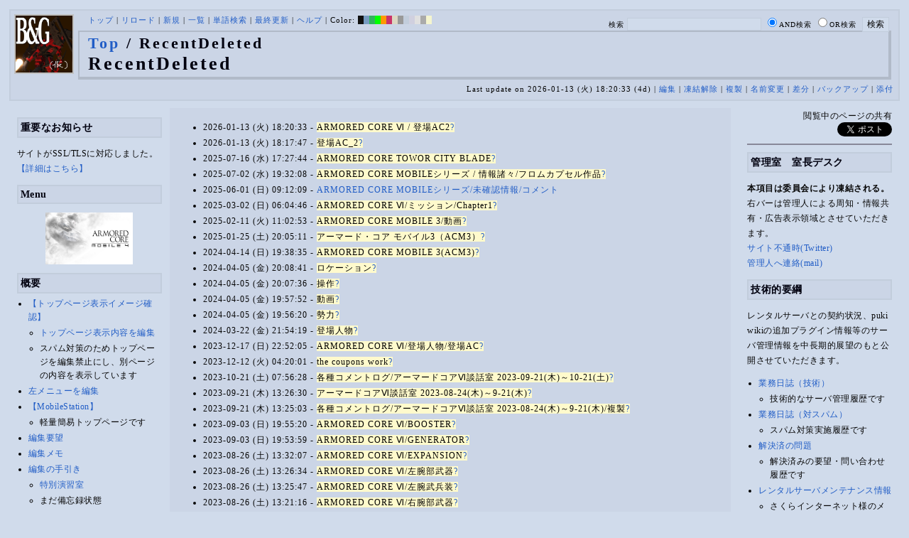

--- FILE ---
content_type: text/html; charset=UTF-8
request_url: http://bladeandgrenade.sakura.ne.jp/index.sky.php?RecentDeleted
body_size: 90892
content:
<?xml version="1.0" encoding="UTF-8" ?>
<!DOCTYPE html PUBLIC "-//W3C//DTD XHTML 1.1//EN" "http://www.w3.org/TR/xhtml11/DTD/xhtml11.dtd">
<html xmlns="http://www.w3.org/1999/xhtml" xml:lang="ja">
<head>
 <meta http-equiv="content-type" content="application/xhtml+xml; charset=UTF-8" />
 <meta http-equiv="content-style-type" content="text/css" />
 <meta name="Description" content="アーマード・コアをはじめとしたゲーム会社フロム・ソフトウェア様の作品のファンサイト/ポータル/wikiです。ハードウェアを問わずフロム・ソフトウェア様のゲーム攻略やユーザの交流を主としています。">

 <title>RecentDeleted - BLADE & GRENADE</title>
 <link rel="SHORTCUT ICON" href="image/favicon.ico" />

 <link rel="stylesheet" type="text/css" media="screen" href="skin/pukiwiki_gs2.css.php?charset=Shift_JIS&amp;gs2color=sky" charset="Shift_JIS" /> <link rel="stylesheet" type="text/css" media="print" href="skin/pukiwiki_gs2.css.php?charset=Shift_JIS&amp;media=print" charset="Shift_JIS" />
  <link rel="alternate" type="application/rss+xml" title="RSS" href="http://bladeandgrenade.sakura.ne.jp/index.sky.php?cmd=rss" />


<script>
  (function(i,s,o,g,r,a,m){i['GoogleAnalyticsObject']=r;i[r]=i[r]||function(){
  (i[r].q=i[r].q||[]).push(arguments)},i[r].l=1*new Date();a=s.createElement(o),
  m=s.getElementsByTagName(o)[0];a.async=1;a.src=g;m.parentNode.insertBefore(a,m)
  })(window,document,'script','https://www.google-analytics.com/analytics.js','ga');

  ga('create', 'UA-88403932-1', 'auto');
  ga('send', 'pageview');

</script>
</head>
<body>


<!--Header-->
<div id="header">

<!-- Header/Search -->
<form action="http://bladeandgrenade.sakura.ne.jp/index.sky.php?cmd=search" method="post" id="head_search">
 <div>
  検索
  <input type="text"  name="word" value="" size="25" />
  <input type="radio" name="type" value="AND" class="radio" checked="checked" />AND検索
  <input type="radio" name="type" value="OR" class="radio" />OR検索
  &nbsp;<input type="submit" value="検索" />
 </div>
</form>
<a href="http://bladeandgrenade.sakura.ne.jp/index.sky.php?FrontPage"><img id="logo" src="image/b_g_icon_20160320.png" width="80" height="80" alt="[RecentDeleted]" title="[RecentDeleted]" /></a>

<div id="navigator">
 <a href="http://bladeandgrenade.sakura.ne.jp/index.sky.php?FrontPage" >トップ</a> | <a href="http://bladeandgrenade.sakura.ne.jp/index.sky.php?RecentDeleted" >リロード</a>  | <a href="http://bladeandgrenade.sakura.ne.jp/index.sky.php?plugin=newpage&amp;refer=RecentDeleted" >新規</a>  | <a href="http://bladeandgrenade.sakura.ne.jp/index.sky.php?cmd=list" >一覧</a>  | <a href="http://bladeandgrenade.sakura.ne.jp/index.sky.php?cmd=search" >単語検索</a> | <a href="http://bladeandgrenade.sakura.ne.jp/index.sky.php?RecentChanges" >最終更新</a> | <a href="http://bladeandgrenade.sakura.ne.jp/index.sky.php?Help" >ヘルプ</a> | Color: <a href="http://bladeandgrenade.sakura.ne.jp/index.black.php?RecentDeleted" style="background-color:#101010" title="black">&nbsp;&nbsp;</a><a href="http://bladeandgrenade.sakura.ne.jp/index.blue.php?RecentDeleted" style="background-color:#769BC0" title="blue">&nbsp;&nbsp;</a><a href="http://bladeandgrenade.sakura.ne.jp/index.green.php?RecentDeleted" style="background-color:#2FB35B" title="green">&nbsp;&nbsp;</a><a href="http://bladeandgrenade.sakura.ne.jp/index.neongreen.php?RecentDeleted" style="background-color:#00FF00" title="neongreen">&nbsp;&nbsp;</a><a href="http://bladeandgrenade.sakura.ne.jp/index.neonorange.php?RecentDeleted" style="background-color:#FF9900" title="neonorange">&nbsp;&nbsp;</a><a href="http://bladeandgrenade.sakura.ne.jp/index.red.php?RecentDeleted" style="background-color:#C9336A" title="red">&nbsp;&nbsp;</a><a href="http://bladeandgrenade.sakura.ne.jp/index.sepia.php?RecentDeleted" style="background-color:#DCD7C2" title="sepia">&nbsp;&nbsp;</a><a href="http://bladeandgrenade.sakura.ne.jp/index.silver.php?RecentDeleted" style="background-color:#999999" title="silver">&nbsp;&nbsp;</a><a href="http://bladeandgrenade.sakura.ne.jp/index.sky.php?RecentDeleted" style="background-color:#C2CDDC" title="sky">&nbsp;&nbsp;</a><a href="http://bladeandgrenade.sakura.ne.jp/index.violet.php?RecentDeleted" style="background-color:#D0D0DF" title="violet">&nbsp;&nbsp;</a><a href="http://bladeandgrenade.sakura.ne.jp/index.white.php?RecentDeleted" style="background-color:#E0E0E0" title="white">&nbsp;&nbsp;</a><a href="http://bladeandgrenade.sakura.ne.jp/index.winter.php?RecentDeleted" style="background-color:#AAAAAA" title="winter">&nbsp;&nbsp;</a><a href="http://bladeandgrenade.sakura.ne.jp/index.yellow.php?RecentDeleted" style="background-color:#F5F5CF" title="yellow">&nbsp;&nbsp;</a>
</div>

<h1 class="title"><span class="small"><div><a href="http://bladeandgrenade.sakura.ne.jp/index.sky.php?FrontPage" title="FrontPage (978d)">Top</a> / RecentDeleted</div></span>RecentDeleted</h1>

<div class="pageinfo">
 Last update on 2026-01-13 (火) 18:20:33  (4d)  | <a href="http://bladeandgrenade.sakura.ne.jp/index.sky.php?cmd=edit&amp;page=RecentDeleted" >編集</a>  | <a href="http://bladeandgrenade.sakura.ne.jp/index.sky.php?cmd=unfreeze&amp;page=RecentDeleted" >凍結解除</a>  | <a href="http://bladeandgrenade.sakura.ne.jp/index.sky.php?plugin=template&amp;refer=RecentDeleted" >複製</a> | <a href="http://bladeandgrenade.sakura.ne.jp/index.sky.php?plugin=rename&amp;refer=RecentDeleted" >名前変更</a>  | <a href="http://bladeandgrenade.sakura.ne.jp/index.sky.php?cmd=diff&amp;page=RecentDeleted" >差分</a>  | <a href="http://bladeandgrenade.sakura.ne.jp/index.sky.php?cmd=backup&amp;page=RecentDeleted" >バックアップ</a>   | <a href="http://bladeandgrenade.sakura.ne.jp/index.sky.php?plugin=attach&amp;pcmd=upload&amp;page=RecentDeleted" >添付</a> 

</div>

</div>


<!--Left Box-->
  <div id="leftbox">   <div class="menubar">
    

<h2 id="content_2_0">重要なお知らせ</h2>
<p>サイトがSSL/TLSに対応しました。
<a href="http://bladeandgrenade.sakura.ne.jp/index.sky.php?RightBar/%E3%82%B5%E3%83%BC%E3%83%90%E7%AE%A1%E7%90%86%E6%A5%AD%E5%8B%99%E6%97%A5%E8%AA%8C%E4%BA%8C%E5%86%8A%E7%9B%AE#f9252782" title="RightBar/サーバ管理業務日誌二冊目 (671d)">【詳細はこちら】</a></p>

<div class="jumpmenu"><a href="#navigator">&uarr;</a></div><h2 id="content_2_1">Menu</h2>
<div style="text-align:center"><p><a href="http://bladeandgrenade.sakura.ne.jp/index.sky.php?ARMORED%20CORE%20MOBILE%204" title="ARMORED CORE MOBILE 4 (81d)"><img src="http://bladeandgrenade.sakura.ne.jp/index.sky.php?plugin=ref&amp;page=FrontPage%2FWhiteBoard&amp;src=m4.jpg" alt="ACM4" title="ACM4" width="123" height="73" /></a><br /></p></div>

<div class="jumpmenu"><a href="#navigator">&uarr;</a></div><h2 id="content_2_2">概要</h2>
<ul><li><a href="http://bladeandgrenade.sakura.ne.jp/index.sky.php?FrontPage/WhiteBoard" title="FrontPage/WhiteBoard (186d)">【トップページ表示イメージ確認】</a>
<ul><li><a href="https://bladeandgrenade.sakura.ne.jp/index.php?cmd=edit&amp;page=FrontPage/WhiteBoard" rel="nofollow">トップページ表示内容を編集</a></li>
<li>スパム対策のためトップページを編集禁止にし、別ページの内容を表示しています</li></ul></li>
<li><a href="https://bladeandgrenade.sakura.ne.jp/index.php?cmd=edit&amp;page=MenuBar" rel="nofollow">左メニューを編集</a></li>
<li><a href="http://bladeandgrenade.sakura.ne.jp/index.sky.php?MobileStation" title="MobileStation (1073d)">【MobileStation】</a>
<ul><li>軽量簡易トップページです</li></ul></li>
<li><a href="http://bladeandgrenade.sakura.ne.jp/index.sky.php?%E7%B7%A8%E9%9B%86%E8%A6%81%E6%9C%9B" title="編集要望 (321d)">編集要望</a></li>
<li><a href="http://bladeandgrenade.sakura.ne.jp/index.sky.php?%E7%B7%A8%E9%9B%86%E3%83%A1%E3%83%A2" title="編集メモ (301d)">編集メモ</a></li>
<li><a href="http://bladeandgrenade.sakura.ne.jp/index.sky.php?%E7%B7%A8%E9%9B%86%E3%81%AE%E6%89%8B%E5%BC%95%E3%81%8D" title="編集の手引き (231d)">編集の手引き</a>
<ul><li><a href="http://bladeandgrenade.sakura.ne.jp/index.sky.php?%E7%B7%A8%E9%9B%86%E3%81%AE%E6%89%8B%E5%BC%95%E3%81%8D/%E7%89%B9%E5%88%A5%E6%BC%94%E7%BF%92%E5%AE%A4" title="編集の手引き/特別演習室 (3394d)">特別演習室</a></li>
<li>まだ備忘録状態</li></ul></li>
<li><a href="http://bladeandgrenade.sakura.ne.jp/index.sky.php?SandBox" title="SandBox (304d)">SandBox</a></li>
<li><a href="http://bladeandgrenade.sakura.ne.jp/index.sky.php?%E3%82%B5%E3%82%A4%E3%83%88%E6%A7%8B%E6%88%90" title="サイト構成 (3525d)">サイト構成</a></li>
<li><a href="http://bladeandgrenade.sakura.ne.jp/index.sky.php?%E8%87%A8%E6%99%82%E9%9B%A3%E6%B0%91%E3%82%B2%E3%83%83%E3%83%88%E3%83%BC" title="臨時難民ゲットー (10h)">臨時難民ゲットー</a></li>
<li><a href="http://bladeandgrenade.sakura.ne.jp/index.sky.php?%E5%85%AC%E6%B0%91%E9%A4%A8" title="公民館 (2311d)">公民館</a>
<ul><li>サークル活動等はこちらから</li>
<li>DAEMON X MACHINAや模型、TRPG等</li>
<li><a href="http://bladeandgrenade.sakura.ne.jp/index.sky.php?%E5%85%AC%E6%B0%91%E9%A4%A8/DAEMONXMACHINA" title="公民館/DAEMONXMACHINA (2163d)">DAEMON X MACHINA</a>
<ul><li><a href="http://bladeandgrenade.sakura.ne.jp/index.sky.php?DAEMONXMACHINA%E8%AB%87%E8%A9%B1%E5%AE%A4" title="DAEMONXMACHINA談話室 (2326d)">DAEMON X MACHINA談話室</a></li></ul></li></ul></li>
<li><a href="http://bladeandgrenade.sakura.ne.jp/index.sky.php?%E6%B3%95%E5%8B%99%E9%83%A8" title="法務部 (867d)">法務部</a>
<ul><li>各種ルール制定及び問題解決はこちらまで</li></ul></li>
<li><a href="http://bladeandgrenade.sakura.ne.jp/index.sky.php?%E3%82%B5%E3%83%B3%E3%83%80%E3%83%BC%E3%83%89%E3%83%BC%E3%83%A0" title="サンダードーム (2647d)">討論ページ「サンダードーム」</a></li>
<li><a href="http://bladeandgrenade.sakura.ne.jp/index.sky.php?%E3%81%8A%E3%81%BF%E3%81%8F%E3%81%98" title="おみくじ (579d)">おみくじ</a></li></ul>
<ul><li><a href="https://bladeandgrenade.sakura.ne.jp/bulletinboard/" rel="nofollow">画像アップローダー</a></li>
<li><a href="https://bladeandgrenade.sakura.ne.jp/index.php?plugin=attach&amp;pcmd=list" rel="nofollow"><strong>【全ページの添付ファイル一覧】</strong></a>
<div class="ie5"><table class="style_table" cellspacing="1" border="0"><tbody><tr><td class="style_td"><a href="https://bladeandgrenade.sakura.ne.jp/image/search.png" title="search.png"><img src="https://bladeandgrenade.sakura.ne.jp/image/search.png" alt="search.png" title="search.png" width="20" height="20" /></a></td><td class="style_td"><form action="http://bladeandgrenade.sakura.ne.jp/index.sky.php" method="post"> 
<div><input type="hidden" name="encode_hint" value="ぷ" /></div> 
<div><input type="hidden" name="encode_hint" value="ぷ" /></div>
 <div>
  <input type="hidden" name="plugin" value="lookup" />
  <input type="hidden" name="refer"  value="RecentDeleted" />
  <input type="hidden" name="inter"  value="Google" />
  <label for="_p_lookup_1">Google:</label>
  <input type="text" name="page" id="_p_lookup_1" size="30" value="" />
  <input type="submit" value="検索" />
 </div>
</form></td></tr></tbody></table></div></li></ul>

<div class="jumpmenu"><a href="#navigator">&uarr;</a></div><h2 id="content_2_3">最近の作品</h2>

<div class="jumpmenu"><a href="#navigator">&uarr;</a></div><h3 id="content_2_4"><a href="http://bladeandgrenade.sakura.ne.jp/index.sky.php?ELDEN%20RING%20NIGHTREIGN" title="ELDEN RING NIGHTREIGN (236d)">ELDEN RING<br class="spacer" />NIGHTREIGN</a></h3>

<div class="jumpmenu"><a href="#navigator">&uarr;</a></div><h3 id="content_2_5"><a href="http://bladeandgrenade.sakura.ne.jp/index.sky.php?ARMORED%20CORE%20%E2%85%A5" title="ARMORED CORE Ⅵ (4d)">ARMORED CORE Ⅵ<br class="spacer" />FIRES OF RUBICON</a></h3>
<table cellpadding=1 cellspacing=2><tr>
<td valign=top>
	<span id=rgn_button1 style="cursor:pointer;font:normal 10px �ͣ� �Х����å�;border:gray 1px solid;"
	onclick="
	if(document.getElementById('rgn_summary1').style.display!='none'){
		document.getElementById('rgn_summary1').style.display='none';
		document.getElementById('rgn_content1').style.display='block';
		document.getElementById('rgn_bracket1').style.borderStyle='solid none solid solid';
		document.getElementById('rgn_button1').innerHTML='-';
	}else{
		document.getElementById('rgn_summary1').style.display='block';
		document.getElementById('rgn_content1').style.display='none';
		document.getElementById('rgn_bracket1').style.borderStyle='none';
		document.getElementById('rgn_button1').innerHTML='+';
	}
	">+</span>
</td><td id=rgn_bracket1 style="font-size:1pt;border:gray 1px;border-style:none;">&nbsp;</td><td id=rgn_summary1 style="color:gray;border:gray 1px solid;display:block;"><a href="http://bladeandgrenade.sakura.ne.jp/index.sky.php?ARMORED%20CORE%20%E2%85%A5#sa0db3d8" title="ARMORED CORE Ⅵ (4d)">パーツリスト</a>
</td><td valign=top id=rgn_content1 style="display:none;">
<div class="ie5"><table class="style_table" cellspacing="1" border="0"><tbody><tr><td class="style_td">頭部パーツ</td><td class="style_td"><a href="http://bladeandgrenade.sakura.ne.jp/index.sky.php?ARMORED%20CORE%20%E2%85%A5/%E9%A0%AD%E9%83%A8%E3%83%91%E3%83%BC%E3%83%84" title="ARMORED CORE Ⅵ/頭部パーツ (195d)">HEAD</a></td></tr><tr><td class="style_td">胴体パーツ</td><td class="style_td"><a href="http://bladeandgrenade.sakura.ne.jp/index.sky.php?ARMORED%20CORE%20%E2%85%A5/%E3%82%B3%E3%82%A2%E3%83%91%E3%83%BC%E3%83%84" title="ARMORED CORE Ⅵ/コアパーツ (1d)">CORE</a></td></tr><tr><td class="style_td">腕部パーツ</td><td class="style_td"><a href="http://bladeandgrenade.sakura.ne.jp/index.sky.php?ARMORED%20CORE%20%E2%85%A5/%E8%85%95%E9%83%A8%E3%83%91%E3%83%BC%E3%83%84" title="ARMORED CORE Ⅵ/腕部パーツ (132d)">ARMS</a></td></tr><tr><td class="style_td">脚部パーツ</td><td class="style_td"><a href="http://bladeandgrenade.sakura.ne.jp/index.sky.php?ARMORED%20CORE%20%E2%85%A5/%E8%84%9A%E9%83%A8%E3%83%91%E3%83%BC%E3%83%84" title="ARMORED CORE Ⅵ/脚部パーツ (4d)">LEGS</a></td></tr><tr><td class="style_td">火器管制器</td><td class="style_td"><a href="http://bladeandgrenade.sakura.ne.jp/index.sky.php?ARMORED%20CORE%20%E2%85%A5/F.C.S." title="ARMORED CORE Ⅵ/F.C.S. (142d)">F.C.S.</a></td></tr><tr><td class="style_td">ジェネレータ</td><td class="style_td"><a href="http://bladeandgrenade.sakura.ne.jp/index.sky.php?ARMORED%20CORE%20%E2%85%A5/%E3%82%B8%E3%82%A7%E3%83%8D%E3%83%AC%E3%83%BC%E3%82%BF" title="ARMORED CORE Ⅵ/ジェネレータ (137d)">GENERATOR</a></td></tr><tr><td class="style_td">ブースタ</td><td class="style_td"><a href="http://bladeandgrenade.sakura.ne.jp/index.sky.php?ARMORED%20CORE%20%E2%85%A5/%E3%83%96%E3%83%BC%E3%82%B9%E3%82%BF" title="ARMORED CORE Ⅵ/ブースタ (194d)">BOOSTER</a></td></tr><tr><td class="style_td">腕部兵装</td><td class="style_td"><a href="http://bladeandgrenade.sakura.ne.jp/index.sky.php?ARMORED%20CORE%20%E2%85%A5/%E8%85%95%E9%83%A8%E5%85%B5%E8%A3%85" title="ARMORED CORE Ⅵ/腕部兵装 (37d)">A.UNIT</a></td></tr><tr><td class="style_td">左腕部兵装</td><td class="style_td"><a href="http://bladeandgrenade.sakura.ne.jp/index.sky.php?ARMORED%20CORE%20%E2%85%A5/%E5%B7%A6%E8%85%95%E9%83%A8%E5%85%B5%E8%A3%85" title="ARMORED CORE Ⅵ/左腕部兵装 (267d)">L-A.UNIT</a></td></tr><tr><td class="style_td">背部兵装</td><td class="style_td"><a href="http://bladeandgrenade.sakura.ne.jp/index.sky.php?ARMORED%20CORE%20%E2%85%A5/%E8%83%8C%E9%83%A8%E5%85%B5%E8%A3%85" title="ARMORED CORE Ⅵ/背部兵装 (146d)">B.UNIT</a></td></tr><tr><td class="style_td" rowspan="2">コア拡張機能</td><td class="style_td"><a href="http://bladeandgrenade.sakura.ne.jp/index.sky.php?ARMORED%20CORE%20%E2%85%A5/%E3%82%B3%E3%82%A2%E6%8B%A1%E5%BC%B5%E6%A9%9F%E8%83%BD" title="ARMORED CORE Ⅵ/コア拡張機能 (290d)">EXPANSION</a></td></tr><tr><td class="style_td"><a href="http://bladeandgrenade.sakura.ne.jp/index.sky.php?ARMORED%20CORE%20%E2%85%A5/OS%20TUNING" title="ARMORED CORE Ⅵ/OS TUNING (297d)">OS TUNING</a></td></tr></tbody></table></div>
</td></tr></table>
<ul><li><a href="http://bladeandgrenade.sakura.ne.jp/index.sky.php?ARMORED%20CORE%20%E2%85%A5/AC%E8%8B%A5%E8%91%89%E8%AC%9B%E5%BA%A7%20VI%E7%B7%A8" title="ARMORED CORE Ⅵ/AC若葉講座 VI編 (134d)">初心者向け講座</a></li>
<li><a href="http://bladeandgrenade.sakura.ne.jp/index.sky.php?ARMORED%20CORE%20%E2%85%A5/%E3%83%AC%E3%82%AE%E3%83%A5%E3%83%AC%E3%83%BC%E3%82%B7%E3%83%A7%E3%83%B3" title="ARMORED CORE Ⅵ/レギュレーション (238d)">レギュレーション</a></li>
<li><a href="http://bladeandgrenade.sakura.ne.jp/index.sky.php?ARMORED%20CORE%20%E2%85%A5/%E3%82%A2%E3%82%BB%E3%83%B3%E3%83%96%E3%83%AB%E6%A6%82%E8%AA%AC" title="ARMORED CORE Ⅵ/アセンブル概説 (218d)">アセンブルの手引き</a></li>
<li><a href="http://bladeandgrenade.sakura.ne.jp/index.sky.php?ARMORED%20CORE%20%E2%85%A5/%E3%83%9F%E3%83%83%E3%82%B7%E3%83%A7%E3%83%B3" title="ARMORED CORE Ⅵ/ミッション (1d)">ミッションリスト</a></li>
<li><a href="http://bladeandgrenade.sakura.ne.jp/index.sky.php?ARMORED%20CORE%20%E2%85%A5/%E3%82%B7%E3%82%B9%E3%83%86%E3%83%A0%E3%83%BB%E6%93%8D%E4%BD%9C%E3%83%BB%E3%83%86%E3%82%AF%E3%83%8B%E3%83%83%E3%82%AF" title="ARMORED CORE Ⅵ/システム・操作・テクニック (619d)">システム・操作・テクニック</a></li>
<li><a href="http://bladeandgrenade.sakura.ne.jp/index.sky.php?ARMORED%20CORE%20%E2%85%A5/%E7%99%BB%E5%A0%B4%E4%BA%BA%E7%89%A9" title="ARMORED CORE Ⅵ/登場人物 (141d)">登場人物</a>/<a href="http://bladeandgrenade.sakura.ne.jp/index.sky.php?ARMORED%20CORE%20%E2%85%A5/%E7%99%BB%E5%A0%B4AC" title="ARMORED CORE Ⅵ/登場AC (2d)">登場AC</a>/<a href="http://bladeandgrenade.sakura.ne.jp/index.sky.php?ARMORED%20CORE%20%E2%85%A5/%E7%99%BB%E5%A0%B4AC2" title="ARMORED CORE Ⅵ/登場AC2 (4d)">登場AC2</a></li>
<li><a href="http://bladeandgrenade.sakura.ne.jp/index.sky.php?ARMORED%20CORE%20%E2%85%A5/%E3%83%AD%E3%82%B1%E3%83%BC%E3%82%B7%E3%83%A7%E3%83%B3" title="ARMORED CORE Ⅵ/ロケーション (126d)">ロケーション</a></li>
<li><a href="http://bladeandgrenade.sakura.ne.jp/index.sky.php?ARMORED%20CORE%20%E2%85%A5/%E3%82%A8%E3%83%8D%E3%83%9F%E3%83%BC" title="ARMORED CORE Ⅵ/エネミー (56d)">エネミー</a>/<a href="http://bladeandgrenade.sakura.ne.jp/index.sky.php?ARMORED%20CORE%20%E2%85%A5/%E5%8B%A2%E5%8A%9B" title="ARMORED CORE Ⅵ/勢力 (116d)">勢力</a></li>
<li><a href="http://bladeandgrenade.sakura.ne.jp/index.sky.php?ARMORED%20CORE%20%E2%85%A5/%E3%82%A2%E3%83%BC%E3%82%AB%E3%82%A4%E3%83%96" title="ARMORED CORE Ⅵ/アーカイブ (117d)">アーカイブ</a>/<a href="http://bladeandgrenade.sakura.ne.jp/index.sky.php?ARMORED%20CORE%20%E2%85%A5/%E3%82%BB%E3%83%AA%E3%83%95%E9%9B%86" title="ARMORED CORE Ⅵ/セリフ集 (266d)">セリフ集(ネタばれ注意)</a></li>
<li><a href="http://bladeandgrenade.sakura.ne.jp/index.sky.php?ARMORED%20CORE%20%E2%85%A5/%E7%94%A8%E8%AA%9E%E9%9B%86" title="ARMORED CORE Ⅵ/用語集 (8d)">用語集</a>/<a href="http://bladeandgrenade.sakura.ne.jp/index.sky.php?ARMORED%20CORE%20%E2%85%A5/%E4%B8%96%E7%95%8C%E8%A6%B3%E8%80%83%E5%AF%9F" title="ARMORED CORE Ⅵ/世界観考察 (67d)">世界観考察</a></li>
<li><a href="http://bladeandgrenade.sakura.ne.jp/index.sky.php?ARMORED%20CORE%20%E2%85%A5%20/%20%E3%82%A2%E3%83%BC%E3%83%9E%E3%83%BC%E3%83%89%E3%82%B3%E3%82%A2%E2%85%A5%E8%AB%87%E8%A9%B1%E5%AE%A4" title="ARMORED CORE Ⅵ / アーマードコアⅥ談話室 (1131d)">談話室</a>/<a href="http://bladeandgrenade.sakura.ne.jp/index.sky.php?ARMORED%20CORE%20%E2%85%A5/%E3%82%A2%E3%83%BC%E3%83%9E%E3%83%BC%E3%83%89%E3%82%B3%E3%82%A2%E2%85%A5%E6%94%BB%E7%95%A5%E6%83%85%E5%A0%B1%E4%BA%A4%E6%8F%9B%E6%89%80" title="ARMORED CORE Ⅵ/アーマードコアⅥ攻略情報交換所 (1131d)">攻略情報交換所</a></li>
<li><a href="http://bladeandgrenade.sakura.ne.jp/index.sky.php?ARMORED%20CORE%20%E2%85%A5/%E7%99%BA%E5%A3%B2%E5%89%8D%E6%83%85%E5%A0%B1" title="ARMORED CORE Ⅵ/発売前情報 (879d)">発売前情報</a></li>
<li><a href="http://bladeandgrenade.sakura.ne.jp/index.sky.php?ARMORED%20CORE%20%E2%85%A5%20/%20%E3%82%A2%E3%83%BC%E3%83%9E%E3%83%BC%E3%83%89%E3%82%B3%E3%82%A2%E2%85%A5%E3%82%AA%E3%83%B3%E3%83%A9%E3%82%A4%E3%83%B3%E7%94%A8%E7%9B%B8%E8%AB%87%E5%AE%A4" title="ARMORED CORE Ⅵ / アーマードコアⅥオンライン用相談室 (994d)">オンライン用相談室</a></li></ul>

<div class="jumpmenu"><a href="#navigator">&uarr;</a></div><h3 id="content_2_6"><a href="http://bladeandgrenade.sakura.ne.jp/index.sky.php?ELDEN%20RING" title="ELDEN RING (695d)">ELDEN RING</a></h3>
<ul><li><a href="http://bladeandgrenade.sakura.ne.jp/index.sky.php?ELDEN%20RING/%E3%82%A8%E3%83%8D%E3%83%9F%E3%83%BC" title="ELDEN RING/エネミー (1114d)">エネミー</a>/<a href="http://bladeandgrenade.sakura.ne.jp/index.sky.php?ELDEN%20RING/BOSS%E6%94%BB%E7%95%A5" title="ELDEN RING/BOSS攻略 (1113d)">ボス攻略</a></li></ul>
<table cellpadding=1 cellspacing=2><tr>
<td valign=top>
	<span id=rgn_button2 style="cursor:pointer;font:normal 10px �ͣ� �Х����å�;border:gray 1px solid;"
	onclick="
	if(document.getElementById('rgn_summary2').style.display!='none'){
		document.getElementById('rgn_summary2').style.display='none';
		document.getElementById('rgn_content2').style.display='block';
		document.getElementById('rgn_bracket2').style.borderStyle='solid none solid solid';
		document.getElementById('rgn_button2').innerHTML='-';
	}else{
		document.getElementById('rgn_summary2').style.display='block';
		document.getElementById('rgn_content2').style.display='none';
		document.getElementById('rgn_bracket2').style.borderStyle='none';
		document.getElementById('rgn_button2').innerHTML='+';
	}
	">+</span>
</td><td id=rgn_bracket2 style="font-size:1pt;border:gray 1px;border-style:none;">&nbsp;</td><td id=rgn_summary2 style="color:gray;border:gray 1px solid;display:block;"><a href="http://bladeandgrenade.sakura.ne.jp/index.sky.php?ELDEN%20RING/%E6%AD%A6%E5%99%A8" title="ELDEN RING/武器 (576d)">武器</a>
</td><td valign=top id=rgn_content2 style="display:none;">
<ul><li><a href="http://bladeandgrenade.sakura.ne.jp/index.sky.php?ELDEN%20RING/%E6%AD%A6%E5%99%A8" title="ELDEN RING/武器 (576d)">武器</a><br class="spacer" />
<a href="http://bladeandgrenade.sakura.ne.jp/index.sky.php?ELDEN%20RING/%E6%AD%A6%E5%99%A8/%E7%9F%AD%E5%89%A3" title="ELDEN RING/武器/短剣 (362d)">短剣</a>/<a href="http://bladeandgrenade.sakura.ne.jp/index.sky.php?ELDEN%20RING/%E6%AD%A6%E5%99%A8/%E7%9B%B4%E5%89%A3" title="ELDEN RING/武器/直剣 (603d)">直剣</a><br class="spacer" /><a href="http://bladeandgrenade.sakura.ne.jp/index.sky.php?ELDEN%20RING/%E6%AD%A6%E5%99%A8/%E5%A4%A7%E5%89%A3" title="ELDEN RING/武器/大剣 (413d)">大剣</a>/<a href="http://bladeandgrenade.sakura.ne.jp/index.sky.php?ELDEN%20RING/%E6%AD%A6%E5%99%A8/%E7%89%B9%E5%A4%A7%E5%89%A3" title="ELDEN RING/武器/特大剣 (603d)">特大剣</a><br class="spacer" /><a href="http://bladeandgrenade.sakura.ne.jp/index.sky.php?ELDEN%20RING/%E6%AD%A6%E5%99%A8/%E5%88%BA%E5%89%A3" title="ELDEN RING/武器/刺剣 (603d)">刺剣</a>/<a href="http://bladeandgrenade.sakura.ne.jp/index.sky.php?ELDEN%20RING/%E6%AD%A6%E5%99%A8/%E9%87%8D%E5%88%BA%E5%89%A3" title="ELDEN RING/武器/重刺剣 (484d)">重刺剣</a><br class="spacer" /><a href="http://bladeandgrenade.sakura.ne.jp/index.sky.php?ELDEN%20RING/%E6%AD%A6%E5%99%A8/%E6%9B%B2%E5%89%A3" title="ELDEN RING/武器/曲剣 (603d)">曲剣</a>/<a href="http://bladeandgrenade.sakura.ne.jp/index.sky.php?ELDEN%20RING/%E6%AD%A6%E5%99%A8/%E5%A4%A7%E6%9B%B2%E5%89%A3" title="ELDEN RING/武器/大曲剣 (603d)">大曲剣</a><br class="spacer" /><a href="http://bladeandgrenade.sakura.ne.jp/index.sky.php?ELDEN%20RING/%E6%AD%A6%E5%99%A8/%E5%88%80" title="ELDEN RING/武器/刀 (362d)">刀</a>/<a href="http://bladeandgrenade.sakura.ne.jp/index.sky.php?ELDEN%20RING/%E6%AD%A6%E5%99%A8/%E4%B8%A1%E5%88%83%E5%89%A3" title="ELDEN RING/武器/両刃剣 (603d)">両刃剣</a><br class="spacer" /><a href="http://bladeandgrenade.sakura.ne.jp/index.sky.php?ELDEN%20RING/%E6%AD%A6%E5%99%A8/%E6%96%A7" title="ELDEN RING/武器/斧 (572d)">斧</a>/<a href="http://bladeandgrenade.sakura.ne.jp/index.sky.php?ELDEN%20RING/%E6%AD%A6%E5%99%A8/%E5%A4%A7%E6%96%A7" title="ELDEN RING/武器/大斧 (603d)">大斧</a><br class="spacer" /><a href="http://bladeandgrenade.sakura.ne.jp/index.sky.php?ELDEN%20RING/%E6%AD%A6%E5%99%A8/%E6%A7%8C" title="ELDEN RING/武器/槌 (539d)">槌</a>/<a href="http://bladeandgrenade.sakura.ne.jp/index.sky.php?ELDEN%20RING/%E6%AD%A6%E5%99%A8/%E3%83%95%E3%83%AC%E3%82%A4%E3%83%AB" title="ELDEN RING/武器/フレイル (600d)">フレイル</a>/<a href="http://bladeandgrenade.sakura.ne.jp/index.sky.php?ELDEN%20RING/%E6%AD%A6%E5%99%A8/%E5%A4%A7%E6%A7%8C" title="ELDEN RING/武器/大槌 (572d)">大槌</a><br class="spacer" /><a href="http://bladeandgrenade.sakura.ne.jp/index.sky.php?ELDEN%20RING/%E6%AD%A6%E5%99%A8/%E7%89%B9%E5%A4%A7%E6%AD%A6%E5%99%A8" title="ELDEN RING/武器/特大武器 (481d)">特大武器</a><br class="spacer" /><a href="http://bladeandgrenade.sakura.ne.jp/index.sky.php?ELDEN%20RING/%E6%AD%A6%E5%99%A8/%E6%A7%8D" title="ELDEN RING/武器/槍 (592d)">槍</a>/<a href="http://bladeandgrenade.sakura.ne.jp/index.sky.php?ELDEN%20RING/%E6%AD%A6%E5%99%A8/%E5%A4%A7%E6%A7%8D" title="ELDEN RING/武器/大槍 (484d)">大槍</a><br class="spacer" /><a href="http://bladeandgrenade.sakura.ne.jp/index.sky.php?ELDEN%20RING/%E6%AD%A6%E5%99%A8/%E6%96%A7%E6%A7%8D" title="ELDEN RING/武器/斧槍 (512d)">斧槍</a>/<a href="http://bladeandgrenade.sakura.ne.jp/index.sky.php?ELDEN%20RING/%E6%AD%A6%E5%99%A8/%E9%8E%8C" title="ELDEN RING/武器/鎌 (598d)">鎌</a><br class="spacer" /><a href="http://bladeandgrenade.sakura.ne.jp/index.sky.php?ELDEN%20RING/%E6%AD%A6%E5%99%A8/%E9%9E%AD" title="ELDEN RING/武器/鞭 (598d)">鞭</a>/<a href="http://bladeandgrenade.sakura.ne.jp/index.sky.php?ELDEN%20RING/%E6%AD%A6%E5%99%A8/%E6%8B%B3" title="ELDEN RING/武器/拳 (569d)">拳</a>/<a href="http://bladeandgrenade.sakura.ne.jp/index.sky.php?ELDEN%20RING/%E6%AD%A6%E5%99%A8/%E7%88%AA" title="ELDEN RING/武器/爪 (598d)">爪</a><br class="spacer" /><a href="http://bladeandgrenade.sakura.ne.jp/index.sky.php?ELDEN%20RING/%E6%AD%A6%E5%99%A8/%E5%B0%8F%E5%BC%93" title="ELDEN RING/武器/小弓 (598d)">小弓</a>/<a href="http://bladeandgrenade.sakura.ne.jp/index.sky.php?ELDEN%20RING/%E6%AD%A6%E5%99%A8/%E9%95%B7%E5%BC%93" title="ELDEN RING/武器/長弓 (598d)">長弓</a>/<a href="http://bladeandgrenade.sakura.ne.jp/index.sky.php?ELDEN%20RING/%E6%AD%A6%E5%99%A8/%E5%A4%A7%E5%BC%93" title="ELDEN RING/武器/大弓 (598d)">大弓</a><br class="spacer" /><a href="http://bladeandgrenade.sakura.ne.jp/index.sky.php?ELDEN%20RING/%E6%AD%A6%E5%99%A8/%E3%82%AF%E3%83%AD%E3%82%B9%E3%83%9C%E3%82%A6" title="ELDEN RING/武器/クロスボウ (598d)">クロスボウ</a>/<a href="http://bladeandgrenade.sakura.ne.jp/index.sky.php?ELDEN%20RING/%E6%AD%A6%E5%99%A8/%E3%83%90%E3%83%AA%E3%82%B9%E3%82%BF" title="ELDEN RING/武器/バリスタ (575d)">バリスタ</a><br class="spacer" /><a href="http://bladeandgrenade.sakura.ne.jp/index.sky.php?ELDEN%20RING/%E6%AD%A6%E5%99%A8/%E6%9D%96" title="ELDEN RING/武器/杖 (362d)">杖</a>/<a href="http://bladeandgrenade.sakura.ne.jp/index.sky.php?ELDEN%20RING/%E6%AD%A6%E5%99%A8/%E8%81%96%E5%8D%B0" title="ELDEN RING/武器/聖印 (484d)">聖印</a><br class="spacer" /><a href="http://bladeandgrenade.sakura.ne.jp/index.sky.php?ELDEN%20RING/%E6%AD%A6%E5%99%A8/%E6%9D%BE%E6%98%8E" title="ELDEN RING/武器/松明 (569d)">松明</a><br class="spacer" /><a href="http://bladeandgrenade.sakura.ne.jp/index.sky.php?ELDEN%20RING/%E6%AD%A6%E5%99%A8/%E5%B0%8F%E7%9B%BE" title="ELDEN RING/武器/小盾 (598d)">小盾</a>/<a href="http://bladeandgrenade.sakura.ne.jp/index.sky.php?ELDEN%20RING/%E6%AD%A6%E5%99%A8/%E4%B8%AD%E7%9B%BE" title="ELDEN RING/武器/中盾 (572d)">中盾</a>/<a href="http://bladeandgrenade.sakura.ne.jp/index.sky.php?ELDEN%20RING/%E6%AD%A6%E5%99%A8/%E5%A4%A7%E7%9B%BE" title="ELDEN RING/武器/大盾 (597d)">大盾</a>/
</td></tr></table></li>
<li><span class="noexists">戦技<a href="http://bladeandgrenade.sakura.ne.jp/index.sky.php?cmd=edit&amp;page=ELDEN%20RING/%E6%88%A6%E6%8A%80&amp;refer=RecentDeleted">?</a></span>/<a href="http://bladeandgrenade.sakura.ne.jp/index.sky.php?ELDEN%20RING/%E8%A3%85%E5%82%99%E3%81%AE%E5%BC%B7%E5%8C%96" title="ELDEN RING/装備の強化 (597d)">装備の強化</a><br class="spacer" /></li>
<li><a href="http://bladeandgrenade.sakura.ne.jp/index.sky.php?ELDEN%20RING/%E9%98%B2%E5%85%B7" title="ELDEN RING/防具 (1114d)">防具</a>/<a href="http://bladeandgrenade.sakura.ne.jp/index.sky.php?ELDEN%20RING/%E3%82%BF%E3%83%AA%E3%82%B9%E3%83%9E%E3%83%B3" title="ELDEN RING/タリスマン (596d)">タリスマン</a><br class="spacer" /></li>
<li><a href="http://bladeandgrenade.sakura.ne.jp/index.sky.php?ELDEN%20RING/%E6%88%A6%E7%81%B0" title="ELDEN RING/戦灰 (885d)">戦灰</a></li>
<li><a href="http://bladeandgrenade.sakura.ne.jp/index.sky.php?ELDEN%20RING/%E9%AD%94%E6%B3%95" title="ELDEN RING/魔法 (1115d)">魔法</a>(<a href="http://bladeandgrenade.sakura.ne.jp/index.sky.php?ELDEN%20RING/%E9%AD%94%E6%B3%95/%E9%AD%94%E8%A1%93" title="ELDEN RING/魔法/魔術 (596d)">魔術</a>/<a href="http://bladeandgrenade.sakura.ne.jp/index.sky.php?ELDEN%20RING/%E9%AD%94%E6%B3%95/%E7%A5%88%E7%A5%B7" title="ELDEN RING/魔法/祈祷 (596d)">祈祷</a>)
</td></tr></table></li>
<li><a href="http://bladeandgrenade.sakura.ne.jp/index.sky.php?ELDEN%20RING/%E3%82%B7%E3%82%B9%E3%83%86%E3%83%A0%E3%83%BB%E6%93%8D%E4%BD%9C%E7%AD%89" title="ELDEN RING/システム・操作等 (1114d)">システム・操作等</a><br class="spacer" /></li>
<li><a href="http://bladeandgrenade.sakura.ne.jp/index.sky.php?ELDEN%20RING/%E7%B4%A0%E6%80%A7" title="ELDEN RING/素性 (1115d)">素性</a>/<a href="http://bladeandgrenade.sakura.ne.jp/index.sky.php?ELDEN%20RING/%E3%82%AD%E3%83%A3%E3%83%A9%E3%82%AF%E3%82%BF%E3%83%BC%E8%82%B2%E6%88%90" title="ELDEN RING/キャラクター育成 (218d)">キャラクター育成</a><br class="spacer" /></li>
<li><a href="http://bladeandgrenade.sakura.ne.jp/index.sky.php?ELDEN%20RING/%E4%BE%B5%E5%85%A5%E3%83%BB%E4%BE%B5%E5%85%A5%E5%AF%BE%E7%AD%96" title="ELDEN RING/侵入・侵入対策 (680d)">侵入・侵入対策</a><br class="spacer" />
<table cellpadding=1 cellspacing=2><tr>
<td valign=top>
	<span id=rgn_button3 style="cursor:pointer;font:normal 10px �ͣ� �Х����å�;border:gray 1px solid;"
	onclick="
	if(document.getElementById('rgn_summary3').style.display!='none'){
		document.getElementById('rgn_summary3').style.display='none';
		document.getElementById('rgn_content3').style.display='block';
		document.getElementById('rgn_bracket3').style.borderStyle='solid none solid solid';
		document.getElementById('rgn_button3').innerHTML='-';
	}else{
		document.getElementById('rgn_summary3').style.display='block';
		document.getElementById('rgn_content3').style.display='none';
		document.getElementById('rgn_bracket3').style.borderStyle='none';
		document.getElementById('rgn_button3').innerHTML='+';
	}
	">+</span>
</td><td id=rgn_bracket3 style="font-size:1pt;border:gray 1px;border-style:none;">&nbsp;</td><td id=rgn_summary3 style="color:gray;border:gray 1px solid;display:block;"><a href="http://bladeandgrenade.sakura.ne.jp/index.sky.php?ELDEN%20RING/%E3%82%A2%E3%82%A4%E3%83%86%E3%83%A0" title="ELDEN RING/アイテム (1394d)">アイテム</a>
</td><td valign=top id=rgn_content3 style="display:none;"></li>
<li><a href="http://bladeandgrenade.sakura.ne.jp/index.sky.php?ELDEN%20RING/%E3%82%A2%E3%82%A4%E3%83%86%E3%83%A0" title="ELDEN RING/アイテム (1394d)">アイテム</a><br class="spacer" />
<a href="http://bladeandgrenade.sakura.ne.jp/index.sky.php?ELDEN%20RING/%E3%82%A2%E3%82%A4%E3%83%86%E3%83%A0/%E9%81%93%E5%85%B7" title="ELDEN RING/アイテム/道具 (527d)">道具</a>/<a href="http://bladeandgrenade.sakura.ne.jp/index.sky.php?ELDEN%20RING/%E3%82%A2%E3%82%A4%E3%83%86%E3%83%A0/%E9%81%BA%E7%81%B0" title="ELDEN RING/アイテム/遺灰 (481d)">遺灰</a><br class="spacer" /><a href="http://bladeandgrenade.sakura.ne.jp/index.sky.php?ELDEN%20RING/%E3%82%A2%E3%82%A4%E3%83%86%E3%83%A0/%E8%A3%BD%E4%BD%9C%E7%B4%A0%E6%9D%90" title="ELDEN RING/アイテム/製作素材 (593d)">製作素材</a>/<a href="http://bladeandgrenade.sakura.ne.jp/index.sky.php?ELDEN%20RING/%E3%82%A2%E3%82%A4%E3%83%86%E3%83%A0/%E5%BC%B7%E5%8C%96%E7%B4%A0%E6%9D%90" title="ELDEN RING/アイテム/強化素材 (575d)">強化素材</a><br class="spacer" /><a href="http://bladeandgrenade.sakura.ne.jp/index.sky.php?ELDEN%20RING/%E3%82%A2%E3%82%A4%E3%83%86%E3%83%A0/%E8%B2%B4%E9%87%8D%E5%93%81" title="ELDEN RING/アイテム/貴重品 (491d)">貴重品</a>/<a href="http://bladeandgrenade.sakura.ne.jp/index.sky.php?ELDEN%20RING/%E3%82%A2%E3%82%A4%E3%83%86%E3%83%A0/%E7%9F%A2%E3%83%BB%E3%83%9C%E3%83%AB%E3%83%88" title="ELDEN RING/アイテム/矢・ボルト (593d)">矢・ボルト</a><br class="spacer" /><a href="http://bladeandgrenade.sakura.ne.jp/index.sky.php?ELDEN%20RING/%E3%82%A2%E3%82%A4%E3%83%86%E3%83%A0/%E6%83%85%E5%A0%B1" title="ELDEN RING/アイテム/情報 (525d)">情報</a><br class="spacer" />
</td></tr></table></li>
<li><a href="http://bladeandgrenade.sakura.ne.jp/index.sky.php?ELDEN%20RING/%E7%99%BB%E5%A0%B4%E4%BA%BA%E7%89%A9" title="ELDEN RING/登場人物 (362d)">登場人物</a>(<span class="noexists">イベント<a href="http://bladeandgrenade.sakura.ne.jp/index.sky.php?cmd=edit&amp;page=ELDEN%20RING/NPC%E3%82%A4%E3%83%99%E3%83%B3%E3%83%88&amp;refer=RecentDeleted">?</a></span>/<a href="http://bladeandgrenade.sakura.ne.jp/index.sky.php?ELDEN%20RING/%E5%95%86%E4%BA%BA%E4%B8%80%E8%A6%A7" title="ELDEN RING/商人一覧 (1115d)">商人</a>)<br class="spacer" /></li>
<li><a href="http://bladeandgrenade.sakura.ne.jp/index.sky.php?ELDEN%20RING/%E3%83%90%E3%83%BC%E3%82%B8%E3%83%A7%E3%83%B3%E3%82%A2%E3%83%83%E3%83%97%E3%80%81%E3%83%AC%E3%82%AE%E3%83%A5%E3%83%AC%E3%83%BC%E3%82%B7%E3%83%A7%E3%83%B3" title="ELDEN RING/バージョンアップ、レギュレーション (1340d)">レギュレーション</a><br class="spacer" /></li>
<li><a href="http://bladeandgrenade.sakura.ne.jp/index.sky.php?ELDEN%20RING/%E4%B8%96%E7%95%8C%E8%A6%B3" title="ELDEN RING/世界観 (1114d)">世界観</a>/<a href="http://bladeandgrenade.sakura.ne.jp/index.sky.php?ELDEN%20RING/%E7%94%A8%E8%AA%9E%E9%9B%86" title="ELDEN RING/用語集 (22d)">用語集</a><br class="spacer" /></li>
<li><a href="http://bladeandgrenade.sakura.ne.jp/index.sky.php?ELDEN%20RING/%E3%82%A8%E3%83%AB%E3%83%87%E3%83%B3%E3%83%AA%E3%83%B3%E3%82%B0%E8%AB%87%E8%A9%B1%E5%AE%A4" title="ELDEN RING/エルデンリング談話室 (1535d)">エルデンリング談話室</a></li>
<li><a href="http://bladeandgrenade.sakura.ne.jp/index.sky.php?ELDEN%20RING/%E6%83%85%E5%A0%B1%E6%8F%90%E4%BE%9B" title="ELDEN RING/情報提供 (1423d)">情報提供</a>
</td></tr></table></li></ul>

<div class="jumpmenu"><a href="#navigator">&uarr;</a></div><h2 id="content_2_7">各種攻略情報</h2>

<div class="jumpmenu"><a href="#navigator">&uarr;</a></div><h3 id="content_2_8"><a href="http://bladeandgrenade.sakura.ne.jp/index.sky.php?%E3%82%A2%E3%83%BC%E3%83%9E%E3%83%BC%E3%83%89%E3%83%BB%E3%82%B3%E3%82%A2%E3%80%80%E3%82%B7%E3%83%AA%E3%83%BC%E3%82%BA" title="アーマード・コア　シリーズ (68d)">アーマード・コア　シリーズ</a></h3>
<ul><li><a href="http://bladeandgrenade.sakura.ne.jp/index.sky.php?%E3%82%A2%E3%83%BC%E3%83%9E%E3%83%BC%E3%83%89%E3%83%BB%E3%82%B3%E3%82%A2%E3%80%80%E3%82%B7%E3%83%AA%E3%83%BC%E3%82%BA#p1e48905" title="アーマード・コア　シリーズ (68d)">PSタイトル</a></li>
<li><a href="http://bladeandgrenade.sakura.ne.jp/index.sky.php?%E3%82%A2%E3%83%BC%E3%83%9E%E3%83%BC%E3%83%89%E3%83%BB%E3%82%B3%E3%82%A2%E3%80%80%E3%82%B7%E3%83%AA%E3%83%BC%E3%82%BA#v07d8c7e" title="アーマード・コア　シリーズ (68d)">PS2タイトル</a></li>
<li><a href="http://bladeandgrenade.sakura.ne.jp/index.sky.php?%E3%82%A2%E3%83%BC%E3%83%9E%E3%83%BC%E3%83%89%E3%83%BB%E3%82%B3%E3%82%A2%E3%80%80%E3%82%B7%E3%83%AA%E3%83%BC%E3%82%BA#l1f9992f" title="アーマード・コア　シリーズ (68d)">PS3 / 360タイトル</a></li>
<li><a href="http://bladeandgrenade.sakura.ne.jp/index.sky.php?%E3%82%A2%E3%83%BC%E3%83%9E%E3%83%BC%E3%83%89%E3%83%BB%E3%82%B3%E3%82%A2%E3%80%80%E3%82%B7%E3%83%AA%E3%83%BC%E3%82%BA#ec19ddb9" title="アーマード・コア　シリーズ (68d)">PS4・5 / Xbox One・SeriesX・S / STEAM </a></li>
<li><a href="http://bladeandgrenade.sakura.ne.jp/index.sky.php?%E3%82%A2%E3%83%BC%E3%83%9E%E3%83%BC%E3%83%89%E3%83%BB%E3%82%B3%E3%82%A2%E3%80%80%E3%82%B7%E3%83%AA%E3%83%BC%E3%82%BA#ud5bceee" title="アーマード・コア　シリーズ (68d)">PSPタイトル</a></li>
<li><a href="http://bladeandgrenade.sakura.ne.jp/index.sky.php?%E3%82%A2%E3%83%BC%E3%83%9E%E3%83%BC%E3%83%89%E3%83%BB%E3%82%B3%E3%82%A2%E3%80%80%E3%82%B7%E3%83%AA%E3%83%BC%E3%82%BA#x4a19ed1" title="アーマード・コア　シリーズ (68d)">携帯電話向けタイトル</a></li></ul>

<div class="jumpmenu"><a href="#navigator">&uarr;</a></div><h3 id="content_2_9"><a href="http://bladeandgrenade.sakura.ne.jp/index.sky.php?%E3%82%BD%E3%82%A6%E3%83%AB%20%E3%82%B7%E3%83%AA%E3%83%BC%E3%82%BA" title="ソウル シリーズ (2771d)">ソウル  シリーズ</a></h3>
<ul><li>Demon's Souls</li>
<li><a href="http://bladeandgrenade.sakura.ne.jp/index.sky.php?DARK%20SOULS" title="DARK SOULS (179d)">DARK SOULS</a></li>
<li>DARK SOULSⅡ</li>
<li><a href="http://bladeandgrenade.sakura.ne.jp/index.sky.php?DARK%20SOULS%E2%85%A2" title="DARK SOULSⅢ (1664d)">DARK SOULSⅢ</a></li></ul>

<div class="jumpmenu"><a href="#navigator">&uarr;</a></div><h3 id="content_2_10">その他</h3>
<ul><li><a href="http://bladeandgrenade.sakura.ne.jp/index.sky.php?METAL%20WOLF%20CHAOS%20XD" title="METAL WOLF CHAOS XD (1426d)">METAL WOLF CHAOS(ＸＤ)</a></li>
<li><a href="http://bladeandgrenade.sakura.ne.jp/index.sky.php?Bloodborne" title="Bloodborne (1740d)">Bloodborne</a></li>
<li><a href="http://bladeandgrenade.sakura.ne.jp/index.sky.php?D%C3%A9racin%C3%A9" title="Déraciné (1426d)">Déraciné(デラシネ)</a></li>
<li><a href="http://bladeandgrenade.sakura.ne.jp/index.sky.php?SEKIRO" title="SEKIRO (2166d)">SEKIRO:SHADOWS DIE TWICE</a></li></ul>

<div class="jumpmenu"><a href="#navigator">&uarr;</a></div><h2 id="content_2_11">創作関連</h2>
<ul><li>Illustration[投稿画像]
<ul><li><a href="http://bladeandgrenade.sakura.ne.jp/index.sky.php?Illustrations" title="Illustrations (510d)">全年齢向け</a></li>
<li><a href="http://bladeandgrenade.sakura.ne.jp/index.sky.php?Illustrations%20R-18" title="Illustrations R-18 (457d)">成人向け</a></li></ul></li>
<li><a href="http://bladeandgrenade.sakura.ne.jp/index.sky.php?Pictures" title="Pictures (642d)">Picture[投稿写真]</a></li>
<li><a href="http://bladeandgrenade.sakura.ne.jp/index.sky.php?Movies" title="Movies (568d)">Movie[投稿動画]</a></li>
<li>Novels[投稿小説]
<ul><li><a href="http://bladeandgrenade.sakura.ne.jp/index.sky.php?%E5%B0%8F%E8%AA%AC/%E9%80%A3%E8%BC%89%E4%B8%AD%E4%BD%9C%E5%93%81" title="小説/連載中作品 (1050d)">連載中作品</a></li>
<li>完結済作品
<ul><li><a href="http://bladeandgrenade.sakura.ne.jp/index.sky.php?%E5%B0%8F%E8%AA%AC/%E9%95%B7%E7%B7%A8" title="小説/長編 (1718d)">長編</a></li>
<li><a href="http://bladeandgrenade.sakura.ne.jp/index.sky.php?%E5%B0%8F%E8%AA%AC/%E7%9F%AD%E7%B7%A8" title="小説/短編 (307d)">短編</a></li></ul></li>
<li><a href="http://bladeandgrenade.sakura.ne.jp/index.sky.php?%E5%B0%8F%E8%AA%AC/R-18" title="小説/R-18 (3151d)">R-18系作品</a></li></ul></li>
<li>アップローダー
<ul><li><a href="https://bladeandgrenade.sakura.ne.jp/bulletinboard/" rel="nofollow">画像アップローダー</a></li></ul></li></ul>

<div class="jumpmenu"><a href="#navigator">&uarr;</a></div><h2 id="content_2_12">機体関連</h2>
<ul><li><a href="http://bladeandgrenade.sakura.ne.jp/index.sky.php?AC%20Showroom" title="AC Showroom (641d)">AC Showroom[機体画像展示室]</a></li>
<li><a href="http://bladeandgrenade.sakura.ne.jp/index.sky.php?AC%20Garage" title="AC Garage (645d)">AC Garage[アセンブル相談室]</a></li></ul>

<div class="jumpmenu"><a href="#navigator">&uarr;</a></div><h2 id="content_2_13">メディアミックス・グッズ情報</h2>
<ul><li><a href="http://bladeandgrenade.sakura.ne.jp/index.sky.php?%E3%83%95%E3%83%AD%E3%83%A0%E3%82%BD%E3%83%95%E3%83%88%E3%82%A6%E3%82%A7%E3%82%A2%E9%96%A2%E9%80%A3%E5%87%BA%E7%89%88%E7%89%A9" title="フロムソフトウェア関連出版物 (185d)">出版物情報</a></li>
<li><a href="http://bladeandgrenade.sakura.ne.jp/index.sky.php?%E3%83%95%E3%83%AD%E3%83%A0%E3%82%BD%E3%83%95%E3%83%88%E3%82%A6%E3%82%A7%E3%82%A2%E9%96%A2%E9%80%A3%E9%9F%B3%E6%A5%BD%E3%83%A1%E3%83%87%E3%82%A3%E3%82%A2" title="フロムソフトウェア関連音楽メディア (667d)">音楽関連情報</a></li>
<li><a href="http://bladeandgrenade.sakura.ne.jp/index.sky.php?%E3%83%95%E3%83%AD%E3%83%A0%E3%82%BD%E3%83%95%E3%83%88%E3%82%A6%E3%82%A7%E3%82%A2%E9%96%A2%E9%80%A3%E7%AB%8B%E4%BD%93%E7%89%A9" title="フロムソフトウェア関連立体物 (60d)">プラモデル・立体物関連情報</a></li>
<li><span class="noexists">グッズ情報<a href="http://bladeandgrenade.sakura.ne.jp/index.sky.php?cmd=edit&amp;page=%E3%83%95%E3%83%AD%E3%83%A0%E3%82%BD%E3%83%95%E3%83%88%E3%82%A6%E3%82%A7%E3%82%A2%E9%96%A2%E9%80%A3%E3%82%B0%E3%83%83%E3%82%BA&amp;refer=RecentDeleted">?</a></span></li>
<li><a href="http://bladeandgrenade.sakura.ne.jp/index.sky.php?%E6%98%A0%E5%83%8F%E4%BD%9C%E5%93%81%E6%83%85%E5%A0%B1" title="映像作品情報 (56d)">映像作品情報</a></li></ul>

<div class="jumpmenu"><a href="#navigator">&uarr;</a></div><h2 id="content_2_14">Link</h2>
<ul><li>公式サイト
<ul><li><a href="http://www.fromsoftware.jp/" rel="nofollow">FROM SOFTWARE</a></li>
<li><a href="http://www.armoredcore.net/" rel="nofollow">ARMORED CORE</a></li>
<li><a href="http://www.darksouls.jp/" rel="nofollow">DARK SOULS</a></li>
<li><a href="http://www.jp.playstation.com/scej/title/bloodborne/" rel="nofollow">Bloodborne</a></li></ul></li></ul>

<div class="jumpmenu"><a href="#navigator">&uarr;</a></div><h2 id="content_2_15">各種ログ</h2>
<ul><li><a href="http://bladeandgrenade.sakura.ne.jp/index.sky.php?%E5%85%AC%E5%BC%8F%E7%99%BA%E8%A1%A8" title="公式発表 (1127d)">過去の公式発表</a></li>
<li><a href="http://bladeandgrenade.sakura.ne.jp/index.sky.php?%E5%90%84%E7%A8%AE%E3%82%B3%E3%83%A1%E3%83%B3%E3%83%88%E3%83%AD%E3%82%B0" title="各種コメントログ (100d)">各種コメントログ</a></li>
<li><a href="http://bladeandgrenade.sakura.ne.jp/index.sky.php?%E3%82%B5%E3%82%A4%E3%83%88%E5%90%8D%E3%83%80%E3%83%BC%E3%83%93%E3%83%BC" title="サイト名ダービー (3520d)">サイト名ダービー跡地</a></li>
<li><a href="http://bladeandgrenade.sakura.ne.jp/index.sky.php?%E5%BC%B7%E5%8C%96%E6%9C%88%E9%96%93%E3%83%AD%E3%82%B0" title="強化月間ログ (3334d)">強化月間ログ</a></li>
<li><a href="http://bladeandgrenade.sakura.ne.jp/index.sky.php?TRPG%E3%83%AD%E3%82%B0" title="TRPGログ (2779d)">TRPGログ</a></li>
<li><a href="http://bladeandgrenade.sakura.ne.jp/index.sky.php?TRPG%E6%84%9B%E5%A5%BD%E4%BC%9A%E5%A4%96%E9%83%A8%E3%82%B5%E3%82%A4%E3%83%88%E9%80%B2%E5%87%BA%E6%8A%95%E7%A5%A8" title="TRPG愛好会外部サイト進出投票 (2828d)">TRPG愛好会外部サイト進出投票結果</a></li>
<li><a href="http://bladeandgrenade.sakura.ne.jp/index.sky.php?RecentDeleted" title="RecentDeleted (4d)">削除ページ一覧</a>
<ul><li>削除したページはここから確認・復旧できます</li></ul></li>
<li><a href="http://bladeandgrenade.sakura.ne.jp/index.sky.php?OldTopPage" title="OldTopPage (1135d)">過去のトップページ</a>
<ul><li>編集の参考に過去のトップページを保存してあります</li></ul></li></ul>

<div class="jumpmenu"><a href="#navigator">&uarr;</a></div><h2 id="content_2_16"><a href="http://bladeandgrenade.sakura.ne.jp/index.sky.php?%E3%83%A4%E3%83%BC%E3%83%8A%E3%83%A0%E3%81%8A%E3%81%BF%E3%81%8F%E3%81%98" title="ヤーナムおみくじ (265d)">ヤーナムおみくじ</a></h2>
<p>トリトニス</p>


<div class="jumpmenu"><a href="#navigator">&uarr;</a></div><h2 id="content_2_17"><a href="http://bladeandgrenade.sakura.ne.jp/index.sky.php?%E3%81%8A%E3%81%BF%E3%81%8F%E3%81%98" title="おみくじ (579d)">今日の運勢</a></h2>
<p>　　　　　　こ<br class="spacer" />　　 　　 　の<br class="spacer" />　　　　 　   ラ<br class="spacer" />　　 　  う　ク<br class="spacer" />　　 ふし　ガ<br class="spacer" />　 おりろ　キ<br class="spacer" />　 ま向を　を<br class="spacer" />　 えい　　見<br class="spacer" /><span style="color:Transparent">死</span>らた　　て<br class="spacer" /><span style="color:Transparent">ぬ</span>は時<br class="spacer" /><br class="spacer" /><span style="font-size:10px;display:inline-block;line-height:130%;text-indent:0px"><span style="color:Transparent">＼ポルナレフ!アヴドゥル!／</span><br class="spacer" /><span style="color:Transparent">　 ＼イギー!危ない!　／</span></span><br /></p>

<p>現在、76 人がアクセス中です。</p>
    <hr class="full_hr" />	<ul><li>Total:16247/Today:1</li></ul>
	  </div>
</div>

<!--Center Box-->
<div id="centerbox">


<div id="contents">


<ul class="list1" style="padding-left:16px;margin-left:16px"><li>2026-01-13 (火) 18:20:33 - <span class="noexists">ARMORED CORE Ⅵ / 登場AC2<a href="http://bladeandgrenade.sakura.ne.jp/index.sky.php?cmd=edit&amp;page=ARMORED%20CORE%20%E2%85%A5%20/%20%E7%99%BB%E5%A0%B4AC2&amp;refer=RecentDeleted">?</a></span></li>
<li>2026-01-13 (火) 18:17:47 - <span class="noexists">登場AC_2<a href="http://bladeandgrenade.sakura.ne.jp/index.sky.php?cmd=edit&amp;page=%E7%99%BB%E5%A0%B4AC_2&amp;refer=RecentDeleted">?</a></span></li>
<li>2025-07-16 (水) 17:27:44 - <span class="noexists">ARMORED CORE TOWOR CITY BLADE<a href="http://bladeandgrenade.sakura.ne.jp/index.sky.php?cmd=edit&amp;page=ARMORED%20CORE%20TOWOR%20CITY%20BLADE&amp;refer=RecentDeleted">?</a></span></li>
<li>2025-07-02 (水) 19:32:08 - <span class="noexists">ARMORED CORE MOBILEシリーズ / 情報諸々/フロムカプセル作品<a href="http://bladeandgrenade.sakura.ne.jp/index.sky.php?cmd=edit&amp;page=ARMORED%20CORE%20MOBILE%E3%82%B7%E3%83%AA%E3%83%BC%E3%82%BA%20/%20%E6%83%85%E5%A0%B1%E8%AB%B8%E3%80%85/%E3%83%95%E3%83%AD%E3%83%A0%E3%82%AB%E3%83%97%E3%82%BB%E3%83%AB%E4%BD%9C%E5%93%81&amp;refer=RecentDeleted">?</a></span></li>
<li>2025-06-01 (日) 09:12:09 - <a href="http://bladeandgrenade.sakura.ne.jp/index.sky.php?ARMORED%20CORE%20MOBILE%E3%82%B7%E3%83%AA%E3%83%BC%E3%82%BA/%E6%9C%AA%E7%A2%BA%E8%AA%8D%E6%83%85%E5%A0%B1/%E3%82%B3%E3%83%A1%E3%83%B3%E3%83%88" title="ARMORED CORE MOBILEシリーズ/未確認情報/コメント (192d)">ARMORED CORE MOBILEシリーズ/未確認情報/コメント</a></li>
<li>2025-03-02 (日) 06:04:46 - <span class="noexists">ARMORED CORE Ⅵ/ミッション/Chapter1<a href="http://bladeandgrenade.sakura.ne.jp/index.sky.php?cmd=edit&amp;page=ARMORED%20CORE%20%E2%85%A5/%E3%83%9F%E3%83%83%E3%82%B7%E3%83%A7%E3%83%B3/Chapter1&amp;refer=RecentDeleted">?</a></span></li>
<li>2025-02-11 (火) 11:02:53 - <span class="noexists">ARMORED CORE MOBILE 3/動画<a href="http://bladeandgrenade.sakura.ne.jp/index.sky.php?cmd=edit&amp;page=ARMORED%20CORE%20MOBILE%203/%E5%8B%95%E7%94%BB&amp;refer=RecentDeleted">?</a></span></li>
<li>2025-01-25 (土) 20:05:11 - <span class="noexists">アーマード・コア モバイル3（ACM3）<a href="http://bladeandgrenade.sakura.ne.jp/index.sky.php?cmd=edit&amp;page=%E3%82%A2%E3%83%BC%E3%83%9E%E3%83%BC%E3%83%89%E3%83%BB%E3%82%B3%E3%82%A2%20%E3%83%A2%E3%83%90%E3%82%A4%E3%83%AB3%EF%BC%88ACM3%EF%BC%89&amp;refer=RecentDeleted">?</a></span></li>
<li>2024-04-14 (日) 19:38:35 - <span class="noexists">ARMORED CORE MOBILE 3(ACM3)<a href="http://bladeandgrenade.sakura.ne.jp/index.sky.php?cmd=edit&amp;page=ARMORED%20CORE%20MOBILE%203%28ACM3%29&amp;refer=RecentDeleted">?</a></span></li>
<li>2024-04-05 (金) 20:08:41 - <span class="noexists">ロケーション<a href="http://bladeandgrenade.sakura.ne.jp/index.sky.php?cmd=edit&amp;page=%E3%83%AD%E3%82%B1%E3%83%BC%E3%82%B7%E3%83%A7%E3%83%B3&amp;refer=RecentDeleted">?</a></span></li>
<li>2024-04-05 (金) 20:07:36 - <span class="noexists">操作<a href="http://bladeandgrenade.sakura.ne.jp/index.sky.php?cmd=edit&amp;page=%E6%93%8D%E4%BD%9C&amp;refer=RecentDeleted">?</a></span></li>
<li>2024-04-05 (金) 19:57:52 - <span class="noexists">動画<a href="http://bladeandgrenade.sakura.ne.jp/index.sky.php?cmd=edit&amp;page=%E5%8B%95%E7%94%BB&amp;refer=RecentDeleted">?</a></span></li>
<li>2024-04-05 (金) 19:56:20 - <span class="noexists">勢力<a href="http://bladeandgrenade.sakura.ne.jp/index.sky.php?cmd=edit&amp;page=%E5%8B%A2%E5%8A%9B&amp;refer=RecentDeleted">?</a></span></li>
<li>2024-03-22 (金) 21:54:19 - <span class="noexists">登場人物<a href="http://bladeandgrenade.sakura.ne.jp/index.sky.php?cmd=edit&amp;page=%E7%99%BB%E5%A0%B4%E4%BA%BA%E7%89%A9&amp;refer=RecentDeleted">?</a></span></li>
<li>2023-12-17 (日) 22:52:05 - <span class="noexists">ARMORED CORE Ⅵ/登場人物/登場AC<a href="http://bladeandgrenade.sakura.ne.jp/index.sky.php?cmd=edit&amp;page=ARMORED%20CORE%20%E2%85%A5/%E7%99%BB%E5%A0%B4%E4%BA%BA%E7%89%A9/%E7%99%BB%E5%A0%B4AC&amp;refer=RecentDeleted">?</a></span></li>
<li>2023-12-12 (火) 04:20:01 - <span class="noexists">the coupons work<a href="http://bladeandgrenade.sakura.ne.jp/index.sky.php?cmd=edit&amp;page=the%20coupons%20work&amp;refer=RecentDeleted">?</a></span></li>
<li>2023-10-21 (土) 07:56:28 - <span class="noexists">各種コメントログ/アーマードコアⅥ談話室 2023-09-21(木)～10-21(土)<a href="http://bladeandgrenade.sakura.ne.jp/index.sky.php?cmd=edit&amp;page=%E5%90%84%E7%A8%AE%E3%82%B3%E3%83%A1%E3%83%B3%E3%83%88%E3%83%AD%E3%82%B0/%E3%82%A2%E3%83%BC%E3%83%9E%E3%83%BC%E3%83%89%E3%82%B3%E3%82%A2%E2%85%A5%E8%AB%87%E8%A9%B1%E5%AE%A4%202023-09-21%28%E6%9C%A8%29%EF%BD%9E10-21%28%E5%9C%9F%29&amp;refer=RecentDeleted">?</a></span></li>
<li>2023-09-21 (木) 13:26:30 - <span class="noexists">アーマードコアⅥ談話室 2023-08-24(木)～9-21(木)<a href="http://bladeandgrenade.sakura.ne.jp/index.sky.php?cmd=edit&amp;page=%E3%82%A2%E3%83%BC%E3%83%9E%E3%83%BC%E3%83%89%E3%82%B3%E3%82%A2%E2%85%A5%E8%AB%87%E8%A9%B1%E5%AE%A4%202023-08-24%28%E6%9C%A8%29%EF%BD%9E9-21%28%E6%9C%A8%29&amp;refer=RecentDeleted">?</a></span></li>
<li>2023-09-21 (木) 13:25:03 - <span class="noexists">各種コメントログ/アーマードコアⅥ談話室 2023-08-24(木)～9-21(木)/複製<a href="http://bladeandgrenade.sakura.ne.jp/index.sky.php?cmd=edit&amp;page=%E5%90%84%E7%A8%AE%E3%82%B3%E3%83%A1%E3%83%B3%E3%83%88%E3%83%AD%E3%82%B0/%E3%82%A2%E3%83%BC%E3%83%9E%E3%83%BC%E3%83%89%E3%82%B3%E3%82%A2%E2%85%A5%E8%AB%87%E8%A9%B1%E5%AE%A4%202023-08-24%28%E6%9C%A8%29%EF%BD%9E9-21%28%E6%9C%A8%29/%E8%A4%87%E8%A3%BD&amp;refer=RecentDeleted">?</a></span></li>
<li>2023-09-03 (日) 19:55:20 - <span class="noexists">ARMORED CORE Ⅵ/BOOSTER<a href="http://bladeandgrenade.sakura.ne.jp/index.sky.php?cmd=edit&amp;page=ARMORED%20CORE%20%E2%85%A5/BOOSTER&amp;refer=RecentDeleted">?</a></span></li>
<li>2023-09-03 (日) 19:53:59 - <span class="noexists">ARMORED CORE Ⅵ/GENERATOR<a href="http://bladeandgrenade.sakura.ne.jp/index.sky.php?cmd=edit&amp;page=ARMORED%20CORE%20%E2%85%A5/GENERATOR&amp;refer=RecentDeleted">?</a></span></li>
<li>2023-08-26 (土) 13:32:07 - <span class="noexists">ARMORED CORE Ⅵ/EXPANSION<a href="http://bladeandgrenade.sakura.ne.jp/index.sky.php?cmd=edit&amp;page=ARMORED%20CORE%20%E2%85%A5/EXPANSION&amp;refer=RecentDeleted">?</a></span></li>
<li>2023-08-26 (土) 13:26:34 - <span class="noexists">ARMORED CORE Ⅵ/左腕部武器<a href="http://bladeandgrenade.sakura.ne.jp/index.sky.php?cmd=edit&amp;page=ARMORED%20CORE%20%E2%85%A5/%E5%B7%A6%E8%85%95%E9%83%A8%E6%AD%A6%E5%99%A8&amp;refer=RecentDeleted">?</a></span></li>
<li>2023-08-26 (土) 13:25:47 - <span class="noexists">ARMORED CORE Ⅵ/左腕武兵装<a href="http://bladeandgrenade.sakura.ne.jp/index.sky.php?cmd=edit&amp;page=ARMORED%20CORE%20%E2%85%A5/%E5%B7%A6%E8%85%95%E6%AD%A6%E5%85%B5%E8%A3%85&amp;refer=RecentDeleted">?</a></span></li>
<li>2023-08-26 (土) 13:21:16 - <span class="noexists">ARMORED CORE Ⅵ/右腕部武器<a href="http://bladeandgrenade.sakura.ne.jp/index.sky.php?cmd=edit&amp;page=ARMORED%20CORE%20%E2%85%A5/%E5%8F%B3%E8%85%95%E9%83%A8%E6%AD%A6%E5%99%A8&amp;refer=RecentDeleted">?</a></span></li>
<li>2023-08-02 (水) 11:01:39 - <span class="noexists">ARMORED CORE Ⅵ/腕部武器<a href="http://bladeandgrenade.sakura.ne.jp/index.sky.php?cmd=edit&amp;page=ARMORED%20CORE%20%E2%85%A5/%E8%85%95%E9%83%A8%E6%AD%A6%E5%99%A8&amp;refer=RecentDeleted">?</a></span></li>
<li>2023-05-15 (月) 20:21:44 - <a href="http://bladeandgrenade.sakura.ne.jp/index.sky.php?ARMORED%20CORE%20%E2%85%A5/%E4%B8%96%E7%95%8C%E8%A6%B3%E8%80%83%E5%AF%9F" title="ARMORED CORE Ⅵ/世界観考察 (67d)">ARMORED CORE Ⅵ/世界観考察</a></li>
<li>2023-05-15 (月) 20:15:34 - <span class="noexists">@@u7FlG<a href="http://bladeandgrenade.sakura.ne.jp/index.sky.php?cmd=edit&amp;page=%40%40u7FlG&amp;refer=RecentDeleted">?</a></span></li>
<li>2023-05-15 (月) 20:15:29 - <span class="noexists">1????%2527%2522<a href="http://bladeandgrenade.sakura.ne.jp/index.sky.php?cmd=edit&amp;page=1%3F%3F%3F%3F%252527%252522&amp;refer=RecentDeleted">?</a></span></li>
<li>2023-05-15 (月) 20:15:25 - <span class="noexists">ARMORED CORE Ⅵ/世界観考察'||DBMS_PIPE.RECEIVE_MESSAGE(CHR(98)||CHR(98)||CHR(98),15)||'<a href="http://bladeandgrenade.sakura.ne.jp/index.sky.php?cmd=edit&amp;page=ARMORED%20CORE%20%E2%85%A5/%E4%B8%96%E7%95%8C%E8%A6%B3%E8%80%83%E5%AF%9F%27%7C%7CDBMS_PIPE.RECEIVE_MESSAGE%28CHR%2898%29%7C%7CCHR%2898%29%7C%7CCHR%2898%29%2C15%29%7C%7C%27&amp;refer=RecentDeleted">?</a></span></li>
<li>2023-05-15 (月) 20:15:21 - <span class="noexists">adqW8f1r')) OR 888=(SELECT 888 FROM PG_SLEEP(15))--<a href="http://bladeandgrenade.sakura.ne.jp/index.sky.php?cmd=edit&amp;page=adqW8f1r%27%29%29%20OR%20888%3D%28SELECT%20888%20FROM%20PG_SLEEP%2815%29%29--&amp;refer=RecentDeleted">?</a></span></li>
<li>2023-05-15 (月) 20:15:17 - <span class="noexists">W66qhicm') OR 328=(SELECT 328 FROM PG_SLEEP(15))--<a href="http://bladeandgrenade.sakura.ne.jp/index.sky.php?cmd=edit&amp;page=W66qhicm%27%29%20OR%20328%3D%28SELECT%20328%20FROM%20PG_SLEEP%2815%29%29--&amp;refer=RecentDeleted">?</a></span></li>
<li>2023-05-15 (月) 20:15:12 - <span class="noexists">LaHvSnEz' OR 586=(SELECT 586 FROM PG_SLEEP(15))--<a href="http://bladeandgrenade.sakura.ne.jp/index.sky.php?cmd=edit&amp;page=LaHvSnEz%27%20OR%20586%3D%28SELECT%20586%20FROM%20PG_SLEEP%2815%29%29--&amp;refer=RecentDeleted">?</a></span></li>
<li>2023-05-15 (月) 19:58:05 - <span class="noexists">@@KE2Lm<a href="http://bladeandgrenade.sakura.ne.jp/index.sky.php?cmd=edit&amp;page=%40%40KE2Lm&amp;refer=RecentDeleted">?</a></span></li>
<li>2023-05-15 (月) 19:57:51 - <span class="noexists">@@zhVVY<a href="http://bladeandgrenade.sakura.ne.jp/index.sky.php?cmd=edit&amp;page=%40%40zhVVY&amp;refer=RecentDeleted">?</a></span></li>
<li>2023-05-15 (月) 19:57:41 - <span class="noexists">7uyuaPFQ')) OR 324=(SELECT 324 FROM PG_SLEEP(15))--<a href="http://bladeandgrenade.sakura.ne.jp/index.sky.php?cmd=edit&amp;page=7uyuaPFQ%27%29%29%20OR%20324%3D%28SELECT%20324%20FROM%20PG_SLEEP%2815%29%29--&amp;refer=RecentDeleted">?</a></span></li>
<li>2023-05-15 (月) 19:57:36 - <span class="noexists">9YaS07hm')) OR 660=(SELECT 660 FROM PG_SLEEP(15))--<a href="http://bladeandgrenade.sakura.ne.jp/index.sky.php?cmd=edit&amp;page=9YaS07hm%27%29%29%20OR%20660%3D%28SELECT%20660%20FROM%20PG_SLEEP%2815%29%29--&amp;refer=RecentDeleted">?</a></span></li>
<li>2023-05-15 (月) 19:57:32 - <span class="noexists">Y9gaCnXj') OR 194=(SELECT 194 FROM PG_SLEEP(15))--<a href="http://bladeandgrenade.sakura.ne.jp/index.sky.php?cmd=edit&amp;page=Y9gaCnXj%27%29%20OR%20194%3D%28SELECT%20194%20FROM%20PG_SLEEP%2815%29%29--&amp;refer=RecentDeleted">?</a></span></li>
<li>2023-05-15 (月) 19:57:25 - <span class="noexists">rmjQePHk') OR 415=(SELECT 415 FROM PG_SLEEP(15))--<a href="http://bladeandgrenade.sakura.ne.jp/index.sky.php?cmd=edit&amp;page=rmjQePHk%27%29%20OR%20415%3D%28SELECT%20415%20FROM%20PG_SLEEP%2815%29%29--&amp;refer=RecentDeleted">?</a></span></li>
<li>2023-05-15 (月) 19:57:20 - <span class="noexists">AXuEiNOf' OR 656=(SELECT 656 FROM PG_SLEEP(15))--<a href="http://bladeandgrenade.sakura.ne.jp/index.sky.php?cmd=edit&amp;page=AXuEiNOf%27%20OR%20656%3D%28SELECT%20656%20FROM%20PG_SLEEP%2815%29%29--&amp;refer=RecentDeleted">?</a></span></li>
<li>2023-05-15 (月) 19:57:14 - <span class="noexists">MaU7gCl1' OR 258=(SELECT 258 FROM PG_SLEEP(15))--<a href="http://bladeandgrenade.sakura.ne.jp/index.sky.php?cmd=edit&amp;page=MaU7gCl1%27%20OR%20258%3D%28SELECT%20258%20FROM%20PG_SLEEP%2815%29%29--&amp;refer=RecentDeleted">?</a></span></li>
<li>2023-05-15 (月) 19:57:08 - <span class="noexists">if(now()=sysdate(),sleep(15),0)<a href="http://bladeandgrenade.sakura.ne.jp/index.sky.php?cmd=edit&amp;page=if%28now%28%29%3Dsysdate%28%29%2Csleep%2815%29%2C0%29&amp;refer=RecentDeleted">?</a></span></li>
<li>2023-05-15 (月) 19:57:04 - <span class="noexists">-1' OR 3+604-604-1=0+0+0+1 or 'ooi7wfq0'='<a href="http://bladeandgrenade.sakura.ne.jp/index.sky.php?cmd=edit&amp;page=-1%27%20OR%203%2B604-604-1%3D0%2B0%2B0%2B1%20or%20%27ooi7wfq0%27%3D%27&amp;refer=RecentDeleted">?</a></span></li>
<li>2023-05-15 (月) 19:56:57 - <span class="noexists">-1' OR 2+604-604-1=0+0+0+1 or 'ooi7wfq0'='<a href="http://bladeandgrenade.sakura.ne.jp/index.sky.php?cmd=edit&amp;page=-1%27%20OR%202%2B604-604-1%3D0%2B0%2B0%2B1%20or%20%27ooi7wfq0%27%3D%27&amp;refer=RecentDeleted">?</a></span></li>
<li>2023-05-15 (月) 19:56:49 - <span class="noexists">-1 OR 3+414-414-1=0+0+0+1<a href="http://bladeandgrenade.sakura.ne.jp/index.sky.php?cmd=edit&amp;page=-1%20OR%203%2B414-414-1%3D0%2B0%2B0%2B1&amp;refer=RecentDeleted">?</a></span></li>
<li>2023-05-15 (月) 19:56:44 - <span class="noexists">-1 OR 2+414-414-1=0+0+0+1<a href="http://bladeandgrenade.sakura.ne.jp/index.sky.php?cmd=edit&amp;page=-1%20OR%202%2B414-414-1%3D0%2B0%2B0%2B1&amp;refer=RecentDeleted">?</a></span></li>
<li>2023-05-15 (月) 19:56:23 - <span class="noexists">0'XOR(if(now()=sysdate(),sleep(15),0))XOR'Z<a href="http://bladeandgrenade.sakura.ne.jp/index.sky.php?cmd=edit&amp;page=0%27XOR%28if%28now%28%29%3Dsysdate%28%29%2Csleep%2815%29%2C0%29%29XOR%27Z&amp;refer=RecentDeleted">?</a></span></li>
<li>2023-05-15 (月) 19:55:46 - <span class="noexists">-1' OR 2+104-104-1=0+0+0+1 or 'sEAvOQcL'='<a href="http://bladeandgrenade.sakura.ne.jp/index.sky.php?cmd=edit&amp;page=-1%27%20OR%202%2B104-104-1%3D0%2B0%2B0%2B1%20or%20%27sEAvOQcL%27%3D%27&amp;refer=RecentDeleted">?</a></span></li>
<li>2023-05-15 (月) 19:55:07 - <span class="noexists">-1 OR 2+272-272-1=0+0+0+1<a href="http://bladeandgrenade.sakura.ne.jp/index.sky.php?cmd=edit&amp;page=-1%20OR%202%2B272-272-1%3D0%2B0%2B0%2B1&amp;refer=RecentDeleted">?</a></span></li>
<li>2023-05-15 (月) 19:51:29 - <span class="noexists">@@ggSyd<a href="http://bladeandgrenade.sakura.ne.jp/index.sky.php?cmd=edit&amp;page=%40%40ggSyd&amp;refer=RecentDeleted">?</a></span></li>
<li>2023-05-15 (月) 19:51:05 - <span class="noexists">fPqWZe8Z') OR 585=(SELECT 585 FROM PG_SLEEP(15))--<a href="http://bladeandgrenade.sakura.ne.jp/index.sky.php?cmd=edit&amp;page=fPqWZe8Z%27%29%20OR%20585%3D%28SELECT%20585%20FROM%20PG_SLEEP%2815%29%29--&amp;refer=RecentDeleted">?</a></span></li>
<li>2023-05-15 (月) 19:50:29 - <span class="noexists">1ZrEdx3h' OR 593=(SELECT 593 FROM PG_SLEEP(15))--<a href="http://bladeandgrenade.sakura.ne.jp/index.sky.php?cmd=edit&amp;page=1ZrEdx3h%27%20OR%20593%3D%28SELECT%20593%20FROM%20PG_SLEEP%2815%29%29--&amp;refer=RecentDeleted">?</a></span></li>
<li>2023-05-15 (月) 19:50:03 - <span class="noexists">7MWr8wQK')) OR 698=(SELECT 698 FROM PG_SLEEP(15))--<a href="http://bladeandgrenade.sakura.ne.jp/index.sky.php?cmd=edit&amp;page=7MWr8wQK%27%29%29%20OR%20698%3D%28SELECT%20698%20FROM%20PG_SLEEP%2815%29%29--&amp;refer=RecentDeleted">?</a></span></li>
<li>2023-05-15 (月) 19:49:43 - <span class="noexists">-1' OR 2+591-591-1=0+0+0+1 or 'tjJCmGik'='<a href="http://bladeandgrenade.sakura.ne.jp/index.sky.php?cmd=edit&amp;page=-1%27%20OR%202%2B591-591-1%3D0%2B0%2B0%2B1%20or%20%27tjJCmGik%27%3D%27&amp;refer=RecentDeleted">?</a></span></li>
<li>2023-05-15 (月) 19:49:17 - <span class="noexists">-1 OR 2+648-648-1=0+0+0+1<a href="http://bladeandgrenade.sakura.ne.jp/index.sky.php?cmd=edit&amp;page=-1%20OR%202%2B648-648-1%3D0%2B0%2B0%2B1&amp;refer=RecentDeleted">?</a></span></li>
<li>2023-05-15 (月) 19:47:46 - <span class="noexists">ARMORED CORE ??筝???荀活??絲?<a href="http://bladeandgrenade.sakura.ne.jp/index.sky.php?cmd=edit&amp;page=ARMORED%20CORE%20%3F%3F%E7%AD%9D%3F%3F%3F%E8%8D%80%E6%B4%BB%3F%3F%E7%B5%B2%3F&amp;refer=RecentDeleted">?</a></span></li>
<li>2023-05-15 (月) 19:46:59 - <span class="noexists">ARMORED CORE â¥/ä¸çè¦³èå¯<a href="http://bladeandgrenade.sakura.ne.jp/index.sky.php?cmd=edit&amp;page=ARMORED%20CORE%20%C3%A2%C2%85%C2%A5/%C3%A4%C2%B8%C2%96%C3%A7%C2%95%C2%8C%C3%A8%C2%A6%C2%B3%C3%A8%C2%80%C2%83%C3%A5%C2%AF%C2%9F&amp;refer=RecentDeleted">?</a></span></li>
<li>2023-05-15 (月) 19:46:46 - <span class="noexists">MsSlZ3pq' OR 910=(SELECT 910 FROM PG_SLEEP(15))--<a href="http://bladeandgrenade.sakura.ne.jp/index.sky.php?cmd=edit&amp;page=MsSlZ3pq%27%20OR%20910%3D%28SELECT%20910%20FROM%20PG_SLEEP%2815%29%29--&amp;refer=RecentDeleted">?</a></span></li>
<li>2023-05-15 (月) 19:42:13 - <span class="noexists">@@sSnzf<a href="http://bladeandgrenade.sakura.ne.jp/index.sky.php?cmd=edit&amp;page=%40%40sSnzf&amp;refer=RecentDeleted">?</a></span></li>
<li>2023-05-15 (月) 19:42:12 - <span class="noexists">MtzDhUQZ')) OR 510=(SELECT 510 FROM PG_SLEEP(15))--<a href="http://bladeandgrenade.sakura.ne.jp/index.sky.php?cmd=edit&amp;page=MtzDhUQZ%27%29%29%20OR%20510%3D%28SELECT%20510%20FROM%20PG_SLEEP%2815%29%29--&amp;refer=RecentDeleted">?</a></span></li></ul>

<p class="clear" />




</div>

</div>
<!--Right Box-->
<div id="rightbox">
  <div class="menubar">
    


<div style="text-align:right">閲覧中のページの共有</div>
<div style="text-align:right">﻿<a href="https://twitter.com/share" class="twitter-share-button" data-via="blade_inn" data-lang="ja">ツイート</a>
<script>!function(d,s,id){var js,fjs=d.getElementsByTagName(s)[0],p=/^http:/.test(d.location)?'http':'https';if(!d.getElementById(id)){js=d.createElement(s);js.id=id;js.src=p+'://platform.twitter.com/widgets.js';fjs.parentNode.insertBefore(js,fjs);}}(document, 'script', 'twitter-wjs');</script></div>
<hr class="full_hr" />
<h2 id="content_9_0">管理室　室長デスク</h2>
<p><strong>本項目は委員会により凍結される。</strong><br />
右バーは管理人による周知・情報共有・広告表示領域とさせていただきます。<br />
<a href="https://twitter.com/blade_inn" rel="nofollow">サイト不通時(Twitter)</a><br />
<a href="mailto:b.g.innkeeper@gmail.com" rel="nofollow">管理人へ連絡(mail)</a></p>

<div class="jumpmenu"><a href="#navigator">&uarr;</a></div><h3 id="content_9_1">技術的要綱</h3>
<p>レンタルサーバとの契約状況、pukiwikiの追加プラグイン情報等のサーバ管理情報を中長期的展望のもと公開させていただきます。</p>
<ul><li><a href="http://bladeandgrenade.sakura.ne.jp/index.sky.php?RightBar/%E3%82%B5%E3%83%BC%E3%83%90%E7%AE%A1%E7%90%86%E6%A5%AD%E5%8B%99%E6%97%A5%E8%AA%8C%E4%BA%8C%E5%86%8A%E7%9B%AE" title="RightBar/サーバ管理業務日誌二冊目 (671d)">業務日誌（技術）</a>
<ul><li>技術的なサーバ管理履歴です</li></ul></li>
<li><a href="http://bladeandgrenade.sakura.ne.jp/index.sky.php?RightBar/%E3%82%B9%E3%83%91%E3%83%A0%E5%AF%BE%E7%AD%96%E6%A5%AD%E5%8B%99%E6%97%A5%E8%AA%8C" title="RightBar/スパム対策業務日誌 (231d)">業務日誌（対スパム）</a>
<ul><li>スパム対策実施履歴です</li></ul></li>
<li><a href="http://bladeandgrenade.sakura.ne.jp/index.sky.php?RightBar/%E8%A7%A3%E6%B1%BA%E6%B8%88%E3%81%AE%E5%95%8F%E9%A1%8C" title="RightBar/解決済の問題 (1114d)">解決済の問題</a>
<ul><li>解決済みの要望・問い合わせ履歴です</li></ul></li>
<li><a href="https://help.sakura.ad.jp/status/" rel="nofollow">レンタルサーバメンテナンス情報</a>
<ul><li>さくらインターネット様のメンテナンス情報です</li></ul></li></ul>
<table cellpadding=1 cellspacing=2><tr>
<td valign=top>
	<span id=rgn_button4 style="cursor:pointer;font:normal 10px �ͣ� �Х����å�;border:gray 1px solid;"
	onclick="
	if(document.getElementById('rgn_summary4').style.display!='none'){
		document.getElementById('rgn_summary4').style.display='none';
		document.getElementById('rgn_content4').style.display='block';
		document.getElementById('rgn_bracket4').style.borderStyle='solid none solid solid';
		document.getElementById('rgn_button4').innerHTML='-';
	}else{
		document.getElementById('rgn_summary4').style.display='block';
		document.getElementById('rgn_content4').style.display='none';
		document.getElementById('rgn_bracket4').style.borderStyle='none';
		document.getElementById('rgn_button4').innerHTML='+';
	}
	">+</span>
</td><td id=rgn_bracket4 style="font-size:1pt;border:gray 1px;border-style:none;">&nbsp;</td><td id=rgn_summary4 style="color:gray;border:gray 1px solid;display:block;">ベストエフォート対応
</td><td valign=top id=rgn_content4 style="display:none;">

<div class="jumpmenu"><a href="#navigator">&uarr;</a></div><h4 id="content_9_2">ベストエフォート対応</h4>
<p>管理人はフルタイムの仕事を持つ一個人であり、本サイトにおける対応はベストエフォート（手が空いて余裕がある時）となることをご了承ください。</p>
</td></tr></table>
<table cellpadding=1 cellspacing=2><tr>
<td valign=top>
	<span id=rgn_button5 style="cursor:pointer;font:normal 10px �ͣ� �Х����å�;border:gray 1px solid;"
	onclick="
	if(document.getElementById('rgn_summary5').style.display!='none'){
		document.getElementById('rgn_summary5').style.display='none';
		document.getElementById('rgn_content5').style.display='block';
		document.getElementById('rgn_bracket5').style.borderStyle='solid none solid solid';
		document.getElementById('rgn_button5').innerHTML='-';
	}else{
		document.getElementById('rgn_summary5').style.display='block';
		document.getElementById('rgn_content5').style.display='none';
		document.getElementById('rgn_bracket5').style.borderStyle='none';
		document.getElementById('rgn_button5').innerHTML='+';
	}
	">+</span>
</td><td id=rgn_bracket5 style="font-size:1pt;border:gray 1px;border-style:none;">&nbsp;</td><td id=rgn_summary5 style="color:gray;border:gray 1px solid;display:block;">インフラスタッフとしての貢献
</td><td valign=top id=rgn_content5 style="display:none;">

<div class="jumpmenu"><a href="#navigator">&uarr;</a></div><h4 id="content_9_3">インフラスタッフしての貢献</h4>
<p>現在、場所の提供はしつつなるべく参加者の自主性に任せる管理コンセプトを模索しております。</p>
<ul><li>金は出す</li>
<li>口はなるべく出さない</li></ul>
<p>を本サイト管理者の立場とご理解ください。</p>
</td></tr></table>
<table cellpadding=1 cellspacing=2><tr>
<td valign=top>
	<span id=rgn_button6 style="cursor:pointer;font:normal 10px �ͣ� �Х����å�;border:gray 1px solid;"
	onclick="
	if(document.getElementById('rgn_summary6').style.display!='none'){
		document.getElementById('rgn_summary6').style.display='none';
		document.getElementById('rgn_content6').style.display='block';
		document.getElementById('rgn_bracket6').style.borderStyle='solid none solid solid';
		document.getElementById('rgn_button6').innerHTML='-';
	}else{
		document.getElementById('rgn_summary6').style.display='block';
		document.getElementById('rgn_content6').style.display='none';
		document.getElementById('rgn_bracket6').style.borderStyle='none';
		document.getElementById('rgn_button6').innerHTML='+';
	}
	">+</span>
</td><td id=rgn_bracket6 style="font-size:1pt;border:gray 1px;border-style:none;">&nbsp;</td><td id=rgn_summary6 style="color:gray;border:gray 1px solid;display:block;">広告表示について
</td><td valign=top id=rgn_content6 style="display:none;">

<div class="jumpmenu"><a href="#navigator">&uarr;</a></div><h4 id="content_9_4">広告表示について</h4>
<p>ある程度自由度の効くサーバのレンタルには金銭が発生します。<br />
現実と戦うには予算がいることをご理解ください</p>
</td></tr></table>

<div class="jumpmenu"><a href="#navigator">&uarr;</a></div><h3 id="content_9_5">室長コメント</h3>
<p><strong>2026/1/16</strong><br />
先日SNSで話題になった<br />
偶然アイマスとセリフや構図が被ることで有名なチキンという不良漫画ですが<br />
ファン層が乖離しすぎて実際に読んでいる人が少ないのはもったいないと思います<br />
たぶんここの利用者の大半も読んでないでしょう</p>
<p>チキンには三村鼎（みむら・かなえ）というアイマスキャラに激似のコスプレをする女装男子が出てきます<br />
最初から隠してねえ……！</p>
<table cellpadding=1 cellspacing=2><tr>
<td valign=top>
	<span id=rgn_button7 style="cursor:pointer;font:normal 10px �ͣ� �Х����å�;border:gray 1px solid;"
	onclick="
	if(document.getElementById('rgn_summary7').style.display!='none'){
		document.getElementById('rgn_summary7').style.display='none';
		document.getElementById('rgn_content7').style.display='block';
		document.getElementById('rgn_bracket7').style.borderStyle='solid none solid solid';
		document.getElementById('rgn_button7').innerHTML='-';
	}else{
		document.getElementById('rgn_summary7').style.display='block';
		document.getElementById('rgn_content7').style.display='none';
		document.getElementById('rgn_bracket7').style.borderStyle='none';
		document.getElementById('rgn_button7').innerHTML='+';
	}
	">+</span>
</td><td id=rgn_bracket7 style="font-size:1pt;border:gray 1px;border-style:none;">&nbsp;</td><td id=rgn_summary7 style="color:gray;border:gray 1px solid;display:block;">過去のコメント
</td><td valign=top id=rgn_content7 style="display:none;">
<p><strong>2026/1/9</strong><br />
本サイトには実は四天王と呼ばれる四人の幹部がいます</p>
<p>一人はギャハハ笑いする戦闘狂のピエロ<br />
一人は丁寧語で喋り陰謀をめぐらせるピエロ<br />
一人は無言でパントマイムをしつづけるピエロ<br />
一人はコンキスタドールを率いたピサロ</p>
<p><strong>2026/1/6</strong><br />
マチュとニャアンはゼーガペインSTAに出てきたから実質ゼーガ</p>
<p><strong>2026/1/1</strong><br />
明けましておめでとうございます。<br />
今年もよろしくお願いいたします。</p>
<p>人は人と戦うための形をしている♥<br />
無限の選択と淘汰を繰り返すための形状♥♥♥</p>
</td></tr></table>

<div class="jumpmenu"><a href="#navigator">&uarr;</a></div><h3 id="content_9_6">凍結ページ一覧</h3>
<ul><li><a href="http://bladeandgrenade.sakura.ne.jp/index.sky.php?RightBar" title="RightBar (1d)">室長デスク</a></li>
<li><a href="http://bladeandgrenade.sakura.ne.jp/index.sky.php?%E5%85%AC%E5%BC%8F%E7%99%BA%E8%A1%A8" title="公式発表 (1127d)">過去の公式発表</a></li>
<li><a href="http://bladeandgrenade.sakura.ne.jp/index.sky.php?RightBar/%E3%82%B5%E3%82%A4%E3%83%88%E7%AE%A1%E7%90%86%E6%A5%AD%E5%8B%99%E6%97%A5%E8%AA%8C" title="RightBar/サイト管理業務日誌 (751d)">業務日誌（運営）</a></li>
<li><a href="http://bladeandgrenade.sakura.ne.jp/index.sky.php?RightBar/%E3%82%B5%E3%83%BC%E3%83%90%E7%AE%A1%E7%90%86%E6%A5%AD%E5%8B%99%E6%97%A5%E8%AA%8C%E4%BA%8C%E5%86%8A%E7%9B%AE" title="RightBar/サーバ管理業務日誌二冊目 (671d)">業務日誌（技術）</a></li>
<li><a href="http://bladeandgrenade.sakura.ne.jp/index.sky.php?RightBar/%E3%82%B9%E3%83%91%E3%83%A0%E5%AF%BE%E7%AD%96%E6%A5%AD%E5%8B%99%E6%97%A5%E8%AA%8C" title="RightBar/スパム対策業務日誌 (231d)">業務日誌（対スパム）</a></li>
<li><a href="http://bladeandgrenade.sakura.ne.jp/index.sky.php?RightBar/%E8%A7%A3%E6%B1%BA%E6%B8%88%E3%81%AE%E5%95%8F%E9%A1%8C" title="RightBar/解決済の問題 (1114d)">解決済の問題</a></li>
<li><a href="http://bladeandgrenade.sakura.ne.jp/index.sky.php?RightBar/Garage" title="RightBar/Garage (150d)">実験棟</a></li>
<li><a href="http://bladeandgrenade.sakura.ne.jp/index.sky.php?RightBar/%E3%83%AA%E3%82%B9%E3%83%88%E3%83%A9%E5%BA%83%E5%91%8A%E5%B1%95%E7%A4%BA%E5%AE%A4" title="RightBar/リストラ広告展示室 (2504d)">リストラ広告展示室</a></li>
<li><a href="http://bladeandgrenade.sakura.ne.jp/index.sky.php?404_Not_Found" title="404_Not_Found (3269d)">404 Not Found</a></li>
<li><a href="http://bladeandgrenade.sakura.ne.jp/index.sky.php?RightBar/%E5%AE%A4%E9%95%B7%E6%96%87%E7%AB%A0%E8%AC%9B%E5%BA%A7" title="RightBar/室長文章講座 (1104d)">室長文章講座</a></li></ul>

<div class="jumpmenu"><a href="#navigator">&uarr;</a></div><h2 id="content_9_7">練習ページ</h2>
<ul><li><a href="http://bladeandgrenade.sakura.ne.jp/index.sky.php?SandBox" title="SandBox (304d)">SandBox</a> -- 編集をお試しください</li>
<li><a href="http://bladeandgrenade.sakura.ne.jp/index.sky.php?InterWikiSandBox" title="InterWikiSandBox (4064d)">InterWikiSandBox</a> -- <a href="http://bladeandgrenade.sakura.ne.jp/index.sky.php?InterWiki" title="InterWiki (3644d)">InterWiki</a>を試してみてください</li></ul>

<div class="jumpmenu"><a href="#navigator">&uarr;</a></div><h2 id="content_9_8">PukiWikiについて</h2>
<ul><li><a href="http://bladeandgrenade.sakura.ne.jp/index.sky.php?PukiWiki" title="PukiWiki (3644d)">PukiWiki</a> -- PukiWikiのご紹介</li></ul>

<div class="jumpmenu"><a href="#navigator">&uarr;</a></div><h2 id="content_9_9">ドキュメント</h2>
<ul><li><a href="http://bladeandgrenade.sakura.ne.jp/index.sky.php?Help" title="Help (4064d)">ヘルプ</a> -- PukiWikiで編集するには？</li>
<li><a href="http://bladeandgrenade.sakura.ne.jp/index.sky.php?FormattingRules" title="FormattingRules (4064d)">テキスト整形のルール(詳細版)</a></li>
<li><a href="http://bladeandgrenade.sakura.ne.jp/index.sky.php?PukiWiki/1.4/Manual/Plugin" title="PukiWiki/1.4/Manual/Plugin (4064d)">プラグインマニュアル</a></li></ul>
<h5>最新の30件</h5>
<div><strong>2026-01-18</strong>
<ul>
 <li><a href="http://bladeandgrenade.sakura.ne.jp/index.sky.php?Comments/FrontPage" title="Comments/FrontPage (1h)">Comments/FrontPage</a></li>
 <li><a href="http://bladeandgrenade.sakura.ne.jp/index.sky.php?%E8%87%A8%E6%99%82%E9%9B%A3%E6%B0%91%E3%82%B2%E3%83%83%E3%83%88%E3%83%BC/%E5%9B%BD%E9%9A%9B%E5%95%8F%E9%A1%8C" title="臨時難民ゲットー/国際問題 (1h)">臨時難民ゲットー/国際問題</a></li>
</ul>
<strong>2026-01-17</strong>
<ul>
 <li><a href="http://bladeandgrenade.sakura.ne.jp/index.sky.php?%E8%87%A8%E6%99%82%E9%9B%A3%E6%B0%91%E3%82%B2%E3%83%83%E3%83%88%E3%83%BC" title="臨時難民ゲットー (10h)">臨時難民ゲットー</a></li>
 <li><a href="http://bladeandgrenade.sakura.ne.jp/index.sky.php?%E8%87%A8%E6%99%82%E9%9B%A3%E6%B0%91%E3%82%B2%E3%83%83%E3%83%88%E3%83%BC/%E3%82%AC%E3%83%B3%E3%83%80%E3%83%A0%E3%82%B2%E3%83%BC%E7%B7%8F%E5%90%88" title="臨時難民ゲットー/ガンダムゲー総合 (18h)">臨時難民ゲットー/ガンダムゲー総合</a></li>
 <li><a href="http://bladeandgrenade.sakura.ne.jp/index.sky.php?%E8%87%A8%E6%99%82%E9%9B%A3%E6%B0%91%E3%82%B2%E3%83%83%E3%83%88%E3%83%BC/%E7%8B%A9%E3%82%8A%E3%82%B2%E3%83%BC%E7%B7%8F%E5%90%88" title="臨時難民ゲットー/狩りゲー総合 (21h)">臨時難民ゲットー/狩りゲー総合</a></li>
</ul>
<strong>2026-01-16</strong>
<ul>
 <li><a href="http://bladeandgrenade.sakura.ne.jp/index.sky.php?%E8%87%A8%E6%99%82%E9%9B%A3%E6%B0%91%E3%82%B2%E3%83%83%E3%83%88%E3%83%BC/%E3%82%A6%E3%83%9E%E9%96%A2%E4%BF%82" title="臨時難民ゲットー/ウマ関係 (1d)">臨時難民ゲットー/ウマ関係</a></li>
 <li><a href="http://bladeandgrenade.sakura.ne.jp/index.sky.php?ARMORED%20CORE%20%E2%85%A5/%E3%83%9F%E3%83%83%E3%82%B7%E3%83%A7%E3%83%B3" title="ARMORED CORE Ⅵ/ミッション (1d)">ARMORED CORE Ⅵ/ミッション</a></li>
 <li><a href="http://bladeandgrenade.sakura.ne.jp/index.sky.php?RightBar" title="RightBar (1d)">RightBar</a></li>
 <li><a href="http://bladeandgrenade.sakura.ne.jp/index.sky.php?ARMORED%20CORE%20%E2%85%A5/%E3%82%B3%E3%82%A2%E3%83%91%E3%83%BC%E3%83%84" title="ARMORED CORE Ⅵ/コアパーツ (1d)">ARMORED CORE Ⅵ/コアパーツ</a></li>
</ul>
<strong>2026-01-15</strong>
<ul>
 <li><a href="http://bladeandgrenade.sakura.ne.jp/index.sky.php?ARMORED%20CORE%20MOBILE%E3%82%B7%E3%83%AA%E3%83%BC%E3%82%BA/%E6%83%85%E5%A0%B1%E8%AB%B8%E3%80%85" title="ARMORED CORE MOBILEシリーズ/情報諸々 (2d)">ARMORED CORE MOBILEシリーズ/情報諸々</a></li>
 <li><a href="http://bladeandgrenade.sakura.ne.jp/index.sky.php?ARMORED%20CORE%20MOBILE%E3%82%B7%E3%83%AA%E3%83%BC%E3%82%BA/%E6%83%85%E5%A0%B1%E8%AB%B8%E3%80%85/%E5%8B%95%E7%94%BB" title="ARMORED CORE MOBILEシリーズ/情報諸々/動画 (2d)">ARMORED CORE MOBILEシリーズ/情報諸々/動画</a></li>
 <li><a href="http://bladeandgrenade.sakura.ne.jp/index.sky.php?ARMORED%20CORE%20%E2%85%A5/%E7%99%BB%E5%A0%B4AC" title="ARMORED CORE Ⅵ/登場AC (2d)">ARMORED CORE Ⅵ/登場AC</a></li>
</ul>
<strong>2026-01-13</strong>
<ul>
 <li><a href="http://bladeandgrenade.sakura.ne.jp/index.sky.php?ARMORED%20CORE%20%E2%85%A5/%E8%84%9A%E9%83%A8%E3%83%91%E3%83%BC%E3%83%84" title="ARMORED CORE Ⅵ/脚部パーツ (4d)">ARMORED CORE Ⅵ/脚部パーツ</a></li>
 <li><a href="http://bladeandgrenade.sakura.ne.jp/index.sky.php?ARMORED%20CORE%20%E2%85%A5/%E7%99%BB%E5%A0%B4AC2" title="ARMORED CORE Ⅵ/登場AC2 (4d)">ARMORED CORE Ⅵ/登場AC2</a></li>
 <li><a href="http://bladeandgrenade.sakura.ne.jp/index.sky.php?MenuBar" title="MenuBar (4d)">MenuBar</a></li>
 <li>RecentDeleted</li>
 <li><a href="http://bladeandgrenade.sakura.ne.jp/index.sky.php?ARMORED%20CORE%20%E2%85%A5" title="ARMORED CORE Ⅵ (4d)">ARMORED CORE Ⅵ</a></li>
</ul>
<strong>2026-01-11</strong>
<ul>
 <li><a href="http://bladeandgrenade.sakura.ne.jp/index.sky.php?ARMORED%20CORE%20N%20SERIES%20%E5%8F%B3%E8%85%95%E9%83%A8%E6%AD%A6%E5%99%A8%E5%85%B5%E8%A3%85" title="ARMORED CORE N SERIES 右腕部武器兵装 (6d)">ARMORED CORE N SERIES 右腕部武器兵装</a></li>
</ul>
<strong>2026-01-10</strong>
<ul>
 <li><a href="http://bladeandgrenade.sakura.ne.jp/index.sky.php?ARMORED%20CORE%20FORMULA%20FRONT/%E4%BC%81%E6%A5%AD" title="ARMORED CORE FORMULA FRONT/企業 (8d)">ARMORED CORE FORMULA FRONT/企業</a></li>
 <li><a href="http://bladeandgrenade.sakura.ne.jp/index.sky.php?ARMORED%20CORE%20FORMULA%20FRONT%20PSP/TEAMS" title="ARMORED CORE FORMULA FRONT PSP/TEAMS (8d)">ARMORED CORE FORMULA FRONT PSP/TEAMS</a></li>
 <li><a href="http://bladeandgrenade.sakura.ne.jp/index.sky.php?ARMORED%20CORE%20FORMULA%20FRONT%20PS2/TEAMS" title="ARMORED CORE FORMULA FRONT PS2/TEAMS (8d)">ARMORED CORE FORMULA FRONT PS2/TEAMS</a></li>
</ul>
<strong>2026-01-09</strong>
<ul>
 <li><a href="http://bladeandgrenade.sakura.ne.jp/index.sky.php?ARMORED%20CORE%204%E3%83%BBfA/%E7%94%A8%E8%AA%9E%E9%9B%86" title="ARMORED CORE 4・fA/用語集 (8d)">ARMORED CORE 4・fA/用語集</a></li>
 <li><a href="http://bladeandgrenade.sakura.ne.jp/index.sky.php?ARMORED%20CORE%20%E2%85%A5/%E7%94%A8%E8%AA%9E%E9%9B%86" title="ARMORED CORE Ⅵ/用語集 (8d)">ARMORED CORE Ⅵ/用語集</a></li>
</ul>
<strong>2026-01-08</strong>
<ul>
 <li><a href="http://bladeandgrenade.sakura.ne.jp/index.sky.php?%E5%90%84%E7%A8%AE%E3%82%B3%E3%83%A1%E3%83%B3%E3%83%88%E3%83%AD%E3%82%B0/%E3%83%A9%E3%82%A6%E3%83%B3%E3%82%B8%E3%83%AD%E3%82%B02025%E5%B9%B412%E6%9C%88" title="各種コメントログ/ラウンジログ2025年12月 (9d)">各種コメントログ/ラウンジログ2025年12月</a></li>
</ul>
<strong>2026-01-07</strong>
<ul>
 <li><a href="http://bladeandgrenade.sakura.ne.jp/index.sky.php?%E8%87%A8%E6%99%82%E9%9B%A3%E6%B0%91%E3%82%B2%E3%83%83%E3%83%88%E3%83%BC/TYPEMOON" title="臨時難民ゲットー/TYPEMOON (10d)">臨時難民ゲットー/TYPEMOON</a></li>
</ul>
<strong>2026-01-06</strong>
<ul>
 <li><a href="http://bladeandgrenade.sakura.ne.jp/index.sky.php?%E3%82%A2%E3%83%BC%E3%83%9E%E3%83%BC%E3%83%89%E3%83%BB%E3%82%B3%E3%82%A2%20%E3%83%A9%E3%82%B9%E3%83%88%E3%83%AC%E3%82%A4%E3%83%B4%E3%83%B3%EF%BC%88ACLR%EF%BC%89/%E7%99%BB%E5%A0%B4%E4%BA%BA%E7%89%A9" title="アーマード・コア ラストレイヴン（ACLR）/登場人物 (11d)">アーマード・コア ラストレイヴン（ACLR）/登場人物</a></li>
 <li><a href="http://bladeandgrenade.sakura.ne.jp/index.sky.php?ARMORED%20CORE%20MOBILE%E3%82%B7%E3%83%AA%E3%83%BC%E3%82%BA/%E6%83%85%E5%A0%B1%E8%AB%B8%E3%80%85/%E9%96%A2%E9%80%A3%E3%83%8B%E3%83%A5%E3%83%BC%E3%82%B9" title="ARMORED CORE MOBILEシリーズ/情報諸々/関連ニュース (11d)">ARMORED CORE MOBILEシリーズ/情報諸々/関連ニュース</a></li>
 <li><a href="http://bladeandgrenade.sakura.ne.jp/index.sky.php?ARMORED%20CORE%20PS%20SERIES%20%E7%94%A8%E8%AA%9E%E9%9B%86" title="ARMORED CORE PS SERIES 用語集 (11d)">ARMORED CORE PS SERIES 用語集</a></li>
</ul>
<strong>2026-01-03</strong>
<ul>
 <li><a href="http://bladeandgrenade.sakura.ne.jp/index.sky.php?ARMORED%20CORE%20MOBILE%E3%82%B7%E3%83%AA%E3%83%BC%E3%82%BA/%E6%83%85%E5%A0%B1%E8%AB%B8%E3%80%85/%E3%83%95%E3%83%AD%E3%83%A0%E3%82%AB%E3%83%97%E3%82%BB%E3%83%AB%E4%BD%9C%E5%93%81" title="ARMORED CORE MOBILEシリーズ/情報諸々/フロムカプセル作品 (14d)">ARMORED CORE MOBILEシリーズ/情報諸々/フロムカプセル作品</a></li>
</ul>
<strong>2026-01-02</strong>
<ul>
 <li><a href="http://bladeandgrenade.sakura.ne.jp/index.sky.php?%E8%87%A8%E6%99%82%E9%9B%A3%E6%B0%91%E3%82%B2%E3%83%83%E3%83%88%E3%83%BC/%E3%82%AA%E3%83%B3%E3%83%A9%E3%82%A4%E3%83%B3%E5%85%B1%E9%80%9A%E9%9B%86%E4%BC%9A%E6%89%80%28%E4%BB%AE%29" title="臨時難民ゲットー/オンライン共通集会所(仮) (16d)">臨時難民ゲットー/オンライン共通集会所(仮)</a></li>
</ul>
</div>

<div class="jumpmenu"><a href="#navigator">&uarr;</a></div><h2 id="content_9_10">室長近影</h2>
<p><a href="http://bladeandgrenade.sakura.ne.jp/index.sky.php?RightBar/Garage" title="RightBar/Garage (150d)"><img src="https://bladeandgrenade.sakura.ne.jp/joke_img/sexynun_ny_data.png" alt="加油♥加油♥" title="加油♥加油♥" width="189" height="264" /></a></p>

<div class="jumpmenu"><a href="#navigator">&uarr;</a></div><h2 id="content_9_11">広告</h2>
<ul><li>広告の仕組み<br />
ぶっちゃけるとここ経由でAmazonで買い物すると表示製品じゃなくても広告料が発生します。<br />
<a href="http://bladeandgrenade.sakura.ne.jp/index.sky.php?RightBar/%E3%82%B5%E3%83%BC%E3%83%90%E7%AE%A1%E7%90%86%E6%A5%AD%E5%8B%99%E6%97%A5%E8%AA%8C#n62e6c97" title="RightBar/サーバ管理業務日誌 (3297d)">【広告の仕様についての解説】</a><br />
<strong>重要</strong><br />
Amazonの仕様が変わって画像付き広告がなくなりました……<br />
おそらくSNS等のURLが即座にリンクとして反映される環境に最適化されています</li></ul>
<hr class="full_hr" />
<BR>
<a target="_blank"  href="https://www.amazon.co.jp/?_encoding=UTF8&camp=247&creative=1211&linkCode=ur2&tag=bginnkeeper05-22">【Amazon.co.jp トップ】</a><img src="https://ir-jp.amazon-adsystem.com/e/ir?t=bginnkeeper05-22&l=ur2&o=9" width="1" height="1" border="0" alt="" style="border:none !important; margin:0px !important;" />
<BR>
<hr class="full_hr" />
<BR>
<a href="https://www.amazon.co.jp/%E3%80%90PS5%E3%80%91ARMORED-FIRES-RUBICON%E3%80%90%E6%95%B0%E9%87%8F%E9%99%90%E5%AE%9A%E7%89%B9%E5%85%B8%E3%80%91MELANDER-%E7%89%B9%E5%88%A5%E4%BB%95%E6%A7%98%E3%80%8CTENDERFOOT%E3%80%8D-%E5%90%8C%E6%A2%B1%E3%80%90Amazon-co-jp%E9%99%90%E5%AE%9A%E3%80%91%E3%83%9D%E3%82%B9%E3%83%88%E3%82%AB%E3%83%BC%E3%83%89%E3%82%BB%E3%83%83%E3%83%88%E4%BB%98/dp/B0C3LMZPMM?keywords=armored%2Bcore%2Bvi&qid=1689794395&sprefix=armored%2Caps%2C202&sr=8-2&th=1&linkCode=ll1&tag=bginnkeeper05-22&linkId=a8eaebdc3920d7734044d10a5c133525&language=ja_JP&ref_=as_li_ss_tl">AC6 PS5</a>

<BR>
<a href="https://www.amazon.co.jp/Armored-Core-VI-Fires-Rubicon/dp/B0BX4GQZLB?keywords=armored+core+vi&qid=1689794395&sprefix=armored%2Caps%2C202&sr=8-15&linkCode=ll1&tag=bginnkeeper05-22&linkId=5df331d2a708aa0e2e49c32881d94647&language=ja_JP&ref_=as_li_ss_tl">AC6 Xbox One</a>

<BR>
<a href="https://www.amazon.co.jp/%E3%80%90PS4%E3%80%91ARMORED-FIRES-RUBICON%E3%80%90%E6%95%B0%E9%87%8F%E9%99%90%E5%AE%9A%E7%89%B9%E5%85%B8%E3%80%91MELANDER-%E7%89%B9%E5%88%A5%E4%BB%95%E6%A7%98%E3%80%8CTENDERFOOT%E3%80%8D-%E3%80%90Amazon-co-jp%E9%99%90%E5%AE%9A%E3%80%91%E3%83%9D%E3%82%B9%E3%83%88%E3%82%AB%E3%83%BC%E3%83%89%E3%82%BB%E3%83%83%E3%83%88%E4%BB%98/dp/B0C3LMMC78?keywords=armored%2Bcore%2Bvi&qid=1689794395&sprefix=armored%2Caps%2C202&sr=8-4&th=1&linkCode=ll1&tag=bginnkeeper05-22&linkId=97c692683b3e3a99254392fc7efe7e3c&language=ja_JP&ref_=as_li_ss_tl">AC6 PS4</a>

<BR>
<a href="https://www.amazon.co.jp/%E3%80%90%E3%81%BE%E3%81%A8%E3%82%81%E8%B2%B7%E3%81%84%E3%80%91NEW%E3%82%AF%E3%83%AC%E3%83%A9%E3%83%83%E3%83%97-22cm%C3%9750m-2%E6%9C%AC-30cm%C3%9750m/dp/B09WDGRT12?__mk_ja_JP=%E3%82%AB%E3%82%BF%E3%82%AB%E3%83%8A&crid=2GWIQLIBKD0EM&keywords=%E3%82%B5%E3%83%A9%E3%83%B3%E3%83%A9%E3%83%83%E3%83%97&qid=1689915208&sprefix=%E3%82%B5%E3%83%A9%E3%83%B3%E3%83%A9%E3%83%83%E3%83%97%2Caps%2C185&sr=8-1-spons&sp_csd=d2lkZ2V0TmFtZT1zcF9hdGY&psc=1&linkCode=ll1&tag=bginnkeeper05-22&linkId=86fbc8682717a35027898667bb523f33&language=ja_JP&ref_=as_li_ss_tl">ラップ</a>
<BR>
<a href="https://www.amazon.co.jp/%E3%80%90Amazon-co-jp%E9%99%90%E5%AE%9A%E3%80%91%E7%B4%BA%E5%B1%8B%E5%95%86%E4%BA%8B-%E3%83%8F%E3%83%B3%E3%83%87%E3%82%A3%E3%83%A9%E3%83%83%E3%83%97-%E3%81%90%E3%82%8B%E3%81%90%E3%82%8B%E3%83%A9%E3%83%83%E3%83%97-%E5%B0%82%E7%94%A8%E4%BA%A4%E6%8F%9B%E3%83%95%E3%82%A3%E3%83%AB%E3%83%A07%E6%9C%AC-100mmx150m/dp/B0B1J67SXM?__mk_ja_JP=%E3%82%AB%E3%82%BF%E3%82%AB%E3%83%8A&crid=2OIBS44MNNB5K&keywords=%E3%82%B9%E3%83%88%E3%83%AC%E3%83%83%E3%83%81%E3%83%95%E3%82%A3%E3%83%AB%E3%83%A0&qid=1689915311&sprefix=%E3%82%B9%E3%83%88%E3%83%AC%E3%83%83%E3%83%81%E3%83%95%E3%82%A3%E3%83%AB%E3%83%A0%2Caps%2C180&sr=8-3-spons&sp_csd=d2lkZ2V0TmFtZT1zcF9hdGY&psc=1&linkCode=ll1&tag=bginnkeeper05-22&linkId=ac1b9a17614b1a9aa142bf7172cc3923&language=ja_JP&ref_=as_li_ss_tl">ラップ</a>



  <!--insert ad here-->
  </div>
</div>

<div id="footer">


<!-- Toolbar -->
<div id="toolbar">
 <a href="http://bladeandgrenade.sakura.ne.jp/index.sky.php?FrontPage"><img src="image/top.png" width="20" height="20" alt="トップ" title="トップ" /></a>
 &nbsp;
 	<a href="http://bladeandgrenade.sakura.ne.jp/index.sky.php?cmd=edit&amp;page=RecentDeleted"><img src="image/edit.png" width="20" height="20" alt="編集" title="編集" /></a>			<a href="http://bladeandgrenade.sakura.ne.jp/index.sky.php?cmd=unfreeze&amp;page=RecentDeleted"><img src="image/unfreeze.png" width="20" height="20" alt="凍結解除" title="凍結解除" /></a>	  <a href="http://bladeandgrenade.sakura.ne.jp/index.sky.php?cmd=diff&amp;page=RecentDeleted"><img src="image/diff.png" width="20" height="20" alt="差分" title="差分" /></a>	<a href="http://bladeandgrenade.sakura.ne.jp/index.sky.php?cmd=backup&amp;page=RecentDeleted"><img src="image/backup.png" width="20" height="20" alt="バックアップ" title="バックアップ" /></a>			<a href="http://bladeandgrenade.sakura.ne.jp/index.sky.php?plugin=attach&amp;pcmd=upload&amp;page=RecentDeleted"><img src="image/file.png" width="20" height="20" alt="添付" title="添付" /></a>		<a href="http://bladeandgrenade.sakura.ne.jp/index.sky.php?plugin=template&amp;refer=RecentDeleted"><img src="image/copy.png" width="20" height="20" alt="複製" title="複製" /></a>	<a href="http://bladeandgrenade.sakura.ne.jp/index.sky.php?plugin=rename&amp;refer=RecentDeleted"><img src="image/rename.png" width="20" height="20" alt="名前変更" title="名前変更" /></a> <a href="http://bladeandgrenade.sakura.ne.jp/index.sky.php?RecentDeleted"><img src="image/reload.png" width="20" height="20" alt="リロード" title="リロード" /></a> &nbsp;
	<a href="http://bladeandgrenade.sakura.ne.jp/index.sky.php?plugin=newpage&amp;refer=RecentDeleted"><img src="image/new.png" width="20" height="20" alt="新規" title="新規" /></a> <a href="http://bladeandgrenade.sakura.ne.jp/index.sky.php?cmd=list"><img src="image/list.png" width="20" height="20" alt="一覧" title="一覧" /></a> <a href="http://bladeandgrenade.sakura.ne.jp/index.sky.php?cmd=search"><img src="image/search.png" width="20" height="20" alt="単語検索" title="単語検索" /></a> <a href="http://bladeandgrenade.sakura.ne.jp/index.sky.php?RecentChanges"><img src="image/recentchanges.png" width="20" height="20" alt="最終更新" title="最終更新" /></a> &nbsp; <a href="http://bladeandgrenade.sakura.ne.jp/index.sky.php?Help"><img src="image/help.png" width="20" height="20" alt="ヘルプ" title="ヘルプ" /></a> &nbsp; <a href="http://bladeandgrenade.sakura.ne.jp/index.sky.php?cmd=rss&amp;ver=1.0"><img src="image/rss.png" width="36" height="14" alt="最終更新のRSS" title="最終更新のRSS" /></a>
</div>

 <strong>PukiWiki 1.5.1</strong> &copy; 2001-2016 <a href="http://pukiwiki.osdn.jp/">PukiWiki Development Team</a>.<br />
 Skin "GS2" is designed by <a href="http://www.yiza.net/">yiza</a>.<br />
 Powered by PHP 5.6.40. HTML convert time: 0.016 sec.

</div>



</body>
</html>
